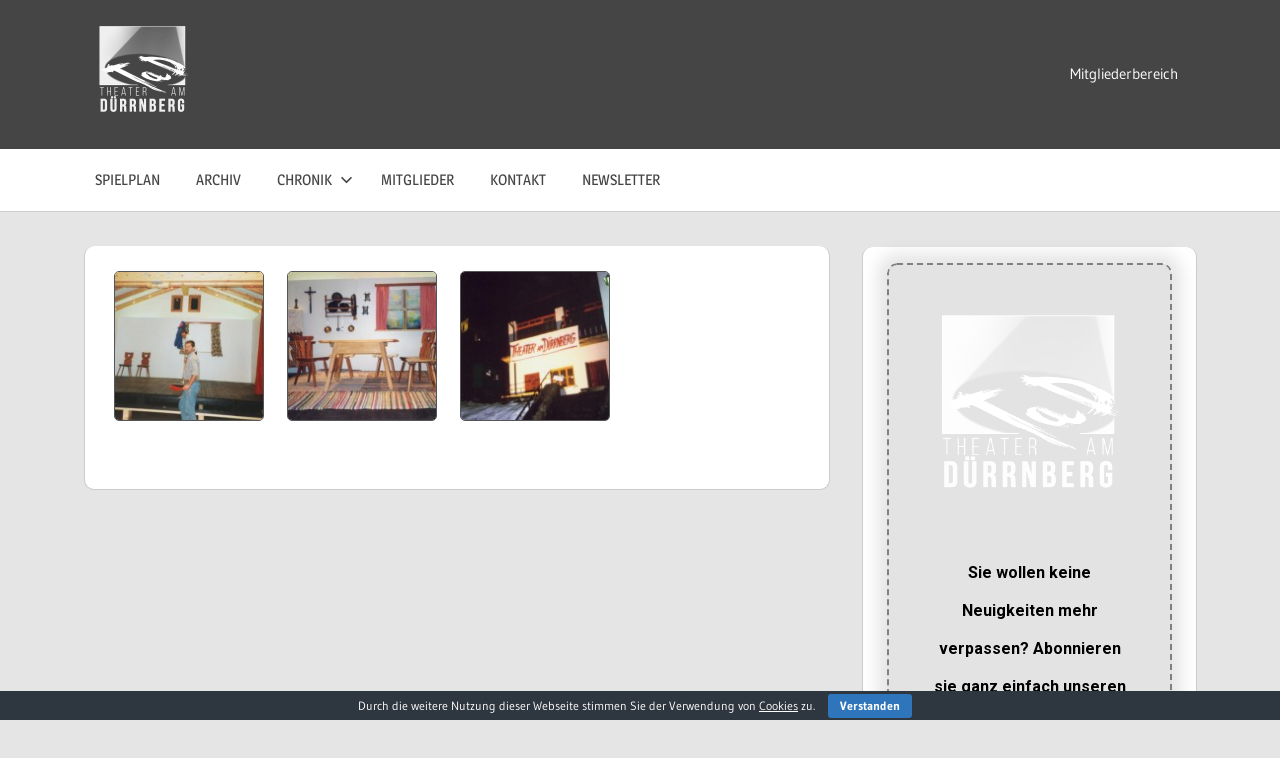

--- FILE ---
content_type: text/html
request_url: https://cdn.sender.net/accounts_resources/forms/237831/68170/536e143b4e4bf736TnsBM.html
body_size: 3010
content:
<div class="sender-subs-embeded-form sender-form-input-dP3MWb sender-subs-embed-form-dP3MWb"><form id="sender-form-content" class="sender-form-box box-bg box-padding sender-form-input-dP3MWb" autocomplete="off"><div><link href="https://fonts.googleapis.com/css2?family=Roboto:ital,wght@0,400;0,700;1,400;1,700&amp;display=swap" rel="stylesheet"><div class="sender-form-flex"><div class="sender-form-els"><div class="form-logo-wrapper"><div class="form-logo-holder"><div class="form-logo-inner"><img class="form-logo" src="https://cdn.sender.net/email_images/237831/images/all/tad_2019_w.png"></div></div></div><div class="sender-form-success" style="display: none;"><div class="sender-form-title sender-form-input-dP3MWb"><p style="text-align: center;">Danke für deine</p><p style="text-align: center;">Anmeldung zum Newsletter!</p></div><div class="sender-form-subtitle sender-form-input-dP3MWb"><p style="text-align: center;"><span style="font-size: 20px;">Wir freuen uns über dein Interesse an unseren Theater-Produktionen.</span><br></p><p style="text-align: center;"><span style="font-size: 20px;"><br></span></p><p style="text-align: center;"><span style="font-size: 20px;">Dein Theater am Dürrnberg<br></span></p></div></div><div class="sender-form"><div class="sender-form-title sender-form-input-dP3MWb"><p style="text-align: center;"><span style="font-size: 16px;"></span></p><p style="text-align: center;"><span style="font-size: 16px;">Sie wollen keine Neuigkeiten mehr verpassen? Abonnieren sie ganz einfach&nbsp;unseren Newsletter</span></p><p><span style="font-size: 16px;"><br></span></p></div><div class="sender-form-inputs"><div class="sender-form-field sender-form-input-dP3MWb"><input class="sender-form-input sender-form-input-dP3MWb" type="email" name="email" required="" placeholder="deine-email@beispiel.at" maxlength="320" dir="auto"></div><div class="sender-form-field sender-form-input-dP3MWb"><input class="sender-form-input sender-form-input-dP3MWb" type="text" name="firstname" required="" placeholder="Vorname" maxlength="255" dir="auto"></div><div class="sender-form-field sender-form-input-dP3MWb"><input class="sender-form-input sender-form-input-dP3MWb" type="text" name="lastname" required="" placeholder="Nachname" maxlength="255" dir="auto"></div></div><div class="sender-form-checkboxes"><div class="sender-form-input-dP3MWb sender-form-field sender-form-checkbox-holder"><label class="sender-form-b-checkbox sender-form-checkbox sender-form-label sender-form-input-dP3MWb"><input type="checkbox" required="" value="false"><span class="sender-form-input-dP3MWb sender-form-check"></span><span class="sender-form-control-label sender-form-input-dP3MWb" style="color: rgb(0, 0, 0);">Ich stimme zu, dass meine personenbezogenen Daten zur Zusendung des Newsletters verarbeitet und gespeichert werden dürfen.</span></label></div></div><div class="recaptcha-preview-wrap"></div><button class="sender-form-button submit-button is-fullwidth" text_during_submit="Wird gesendet...">Abonnieren</button><div class="sender-form-bottom-text sender-form-input-dP3MWb"><p style="text-align: center;">Wir schätzen ihre Privatsphäre und&nbsp;senden Ihnen nur relevante Information zu unseren Theater-Produktionen.</p><p style="text-align: center;"><u><a href="https://www.theater-am-duerrnberg.at/wp/kontakt/impressum/#datenschutz" target="_blank">Datenschutz-Richtlinie</a></u></p><p></p></div></div></div></div><div class="sender-form-stylesheets"><style>.flex-set { display: flex;  } .flex-justify-center { justify-content: center;  } .flex-align-center { align-items: center;  } .flex-place-center { justify-content: center; align-items: center;  } a { text-decoration: unset;  } a, a:active, a:focus, a:hover, a:visited { color: inherit;  } .sender-default-phone-input, .sender-form-input[type='number'] { direction: ltr !important; text-align: right !important;  } .sender-subs-embed-form-dP3MWb .sender-form-box * { box-sizing: border-box;  } .sender-form-els > [class^=sender-form] > :first-child { margin-top: 0 !important;  } .sender-subs-embed-form-dP3MWb .sender-form-inputs { margin-top: 20px;  } .sender-subs-embed-form-dP3MWb .sender-form-checkboxes { margin-top: 20px;  } .sender-subs-embed-form-dP3MWb .recaptcha-preview-wrap { margin-top: 10px;  } .sender-subs-embed-form-dP3MWb .sender-form .sender-form-field { display: block;  } .sender-form-input[readonly] { border-color: unset;  } .sender-subs-embed-form-dP3MWb .sender-form-checkbox-holder { line-height: 0;  } .sender-subs-embed-form-dP3MWb .sender-form-field .sender-form-b-checkbox.sender-form-checkbox input[type=checkbox] + .sender-form-check { width: 20px; height: 20px; transition: none; background-size: 10.5px 12px; border-color: #ffffff; border-radius: 5px; border: 1px solid #ffffff;  } .sender-subs-embed-form-dP3MWb .sender-form-b-checkbox.sender-form-checkbox.sender-form-label { width: 100%; margin: 0;  } .sender-subs-embed-form-dP3MWb .sender-form-b-checkbox.sender-form-checkbox .sender-form-check { margin-inline-end: 10px;  } .sender-subs-embed-form-dP3MWb .sender-form-b-checkbox.sender-form-checkbox .sender-form-control-label { padding-left: 0;  } .sender-subs-embed-form-dP3MWb .sender-form-b-checkbox.sender-form-checkbox input[type=checkbox]:checked + .sender-form-check { background-color: #000000; background-image: url("data:image/svg+xml,%3Csvg xmlns='http://www.w3.org/2000/svg'  viewBox='0 0 11 9' %3E %3Cpath fill='none' fill-rule='evenodd' stroke='%23FFF' stroke-width='2' d='M1 3.756L4.375 7 10 1' %3E%3C/path%3E%3C/svg%3E"); background-repeat: no-repeat; background-position: center center; border-color: #000000;  } .sender-subs-embed-form-dP3MWb .sender-form-b-checkbox.sender-form-checkbox input[type=checkbox].is-indeterminate + .sender-form-check { background: #000000 url("data:image/svg+xml,%3Csvg xmlns='http://www.w3.org/2000/svg' viewBox='0 0 1 1'%3E%3Crect style='fill:%23fff' width='0.7' height='0.2' x='.15' y='.4'%3E%3C/rect%3E%3C/svg%3E") no-repeat center center; border-color: #000000;  } .sender-subs-embed-form-dP3MWb .sender-form-field .sender-form-input:active, .sender-form-field .sender-form-input:focus { border-color: #808080; box-shadow: none;  } .sender-subs-embed-form-dP3MWb .sender-form-field .sender-form-input[type='number'] { -moz-appearance: textfield;  } .sender-subs-embed-form-dP3MWb .sender-form-field input.sender-form-input[type='number'] { padding-right: 28px;  } .sender-subs-embed-form-dP3MWb .sender-form-field .sender-form-input[type='number']::-webkit-outer-spin-button,
        .sender-subs-embed-form-dP3MWb .sender-form-field .sender-form-input[type='number']::-webkit-inner-spin-button { -webkit-appearance: none; margin: 0;  } .sender-subs-embed-form-dP3MWb .form-number-input-icons { z-index: 1; top: 50%; transform: translateY(-50%); right: 10px; display: flex; flex-direction: column; line-height: 0; background-color: #fff; border-radius: 20px;  } .sender-subs-embed-form-dP3MWb .form-number-input-icons a { cursor: pointer; display: block; user-drag: none; user-select: none; -moz-user-select: none; -webkit-user-drag: none; -webkit-user-select: none; -ms-user-select: none;  } .sender-subs-embed-form-dP3MWb .form-number-input-icons a:hover div { background-color: #ccc;  } .sender-subs-embed-form-dP3MWb .form-number-input-icons a:active div { background-color: #ddd;  } .sender-subs-embed-form-dP3MWb .form-number-input-icons a:first-child { padding: 3px 4px 0; margin: -3px -4px -1px;  } .sender-subs-embed-form-dP3MWb .form-number-input-icons a:first-child div { padding: 2px 2px 0; border: 1px solid #ccc; border-bottom: none; border-top-left-radius: 20px; border-top-right-radius: 20px;  } .sender-subs-embed-form-dP3MWb .form-number-input-icons a:last-child { padding: 0 4px 3px; margin: -1px -4px -3px;  } .sender-subs-embed-form-dP3MWb .form-number-input-icons a:last-child div { padding: 0 2px 2px; border: 1px solid #ccc; border-top: none; border-bottom-left-radius: 20px; border-bottom-right-radius: 20px;  } .sender-subs-embed-form-dP3MWb .form-number-input-icons a i { display: flex;  } .sender-subs-embed-form-dP3MWb .form-number-input-icons a:first-child i svg { transform: rotate(180deg); margin-bottom: 1px;  } .sender-subs-embed-form-dP3MWb .form-number-input-icons a:last-child i svg { margin-top: 1px;  } .sender-subs-embed-form-dP3MWb .form-number-input-icons i svg { width: 7px;  } .sender-subs-embed-form-dP3MWb .sender-form-button { height: auto; line-height: 1.3; white-space: normal; word-break: break-word; border: none; box-shadow: none !important; outline: none !important; direction: ltr;  } .sender-subs-embed-form-dP3MWb .sender-form-button:hover, .sender-subs-embed-form-dP3MWb .sender-form-button:focus, .sender-subs-embed-form-dP3MWb .sender-form-button.sending-request { -webkit-filter: brightness(85%); filter: brightness(85%);  } .sender-form-button.sending-request:hover { cursor: progress;  } .sender-subs-embed-form-dP3MWb .iti__selected-flag { padding-right: 6px; padding-left: 10px; margin-right: auto;  } .sender-subs-embed-form-dP3MWb .iti.iti--allow-dropdown { width: 100%;  } .sender-subs-embed-form-dP3MWb .iti.iti--allow-dropdown input { padding-left: 56px;  } .sender-subs-embed-form-dP3MWb .sender-form-box .sender-form .recaptcha-preview { position: relative; margin-bottom: 0;  } .sender-subs-embed-form-dP3MWb .sender-form-box .sender-form .recaptcha-preview > div:first-of-type { width: 0;  } .sender-subs-embed-form-dP3MWb .sender-form-box .sender-form .recaptcha-preview div iframe { max-width: unset; width: 304px; height: 78px;  } .sender-subs-embed-form-dP3MWb .box-padding { padding-left: 40px; padding-right: 40px; padding-top: 40px; padding-bottom: 40px;  } .sender-subs-embed-form-dP3MWb .sender-form-box { box-sizing: border-box; width: 424px; background-color: #e3e3e3; border-style: dashed; border-radius: 10px; border-width: 2px; border-color: #808080; margin: 0px; max-width: 100%; box-shadow:  0px 0px 17px 9px rgba(0,0,0,0.11);  } .sender-subs-embed-form-dP3MWb .sender-form-box .sender-form-flex-wrap { border-radius: calc(10px - 2px);  } .sender-subs-embed-form-dP3MWb .form-logo-wrapper { line-height: 0; margin-bottom: 30px;  } .sender-subs-embed-form-dP3MWb .form-logo-wrapper, .form-logo-holder { display: flex; justify-content: center;  } .sender-subs-embed-form-dP3MWb .form-logo-inner { display: inline-block; width: 100%;  } .sender-subs-embed-form-dP3MWb .form-logo { max-width: 100%;  } .sender-subs-embed-form-dP3MWb .sender-form .sender-form-title { font-family: 'Roboto', sans-serif; font-size: 32px; color: #000000; word-break: break-word; margin-bottom: 0; line-height: 1.2; font-weight: 700;  } .sender-subs-embed-form-dP3MWb .sender-form-success .sender-form-title { font-family: 'Roboto', sans-serif; font-size: 24px; color: #000000; word-break: break-word; margin-bottom: 0; line-height: 1.2; font-weight: 700;  } .sender-subs-embed-form-dP3MWb .sender-form-success .sender-form-subtitle { font-family: 'Roboto', sans-serif; font-size: 16px; color: #2b2b2b; word-break: break-word; line-height: 1.29; margin-top: 20px;  } .sender-subs-embed-form-dP3MWb .sender-form .sender-form-label { font-family: 'Roboto', sans-serif; font-size: 14px; font-weight: 400; color: #000; word-break: break-word; line-height: 1.29; margin-bottom: 5px;  } .sender-subs-embed-form-dP3MWb .sender-form-input::placeholder { font-family: 'Roboto', sans-serif; font-size: 13px; color: #bfbfbf; font-weight: 400;  } .sender-subs-embed-form-dP3MWb .sender-form-input { border-width: 1px; border-style: solid; border-color: #808080; border-radius: 11px; background-color: #ffffff; color: #000000; font-size: 13px; font-family: 'Roboto', sans-serif; box-shadow: none; height: 40px; padding: 7px 12px;  } .sender-subs-embed-form-dP3MWb .sender-form .error-message { font-family: 'Roboto', sans-serif; font-size: 14px; font-weight: 400; word-break: break-word; line-height: 1.29; margin-top: 4px; color: red; text-align: left;  } .sender-subs-embed-form-dP3MWb .sender-form-bottom-text { color: #555; font-size: 12px; font-family: 'Roboto', sans-serif; word-break: break-word; margin-top: 10px; line-height: 1.4;  } .sender-subs-embed-form-dP3MWb button.submit-button { background-color: #000000; border-radius: 5px; color: #ffffff; font-size: 15px; font-family: 'Roboto', sans-serif; margin-top: 10px; min-height: 50px; padding: 12px; font-weight: 700;  } .sender-subs-embed-form-dP3MWb.sender-subs-embeded-form { max-width: 100%;  } .sender-subs-embed-form-dP3MWb .sender-form-flex { width: 100%;  } .sender-subs-embed-form-dP3MWb .sender-form-inputs .sender-form-field:not(:last-child) { margin-bottom: 10px;  } .sender-subs-embed-form-dP3MWb .sender-form-checkboxes .sender-form-field:not(:last-child) { margin-bottom: 10px;  } .sender-subs-embed-form-dP3MWb .sender-form .sender-default-phone-input { padding-right: 12px;  } </style><style id="responsive-media" media="not all">@media screen and (max-width: 525px) { .sender-subs-embed-form-dP3MWb .box-padding { padding-left: 40px; padding-right: 40px; padding-top: 40px; padding-bottom: 40px;  }  } </style></div></div><link rel="stylesheet" href="https://cdn.sender.net/accounts_resources/forms.css"></form></div>

--- FILE ---
content_type: text/html; charset=utf-8
request_url: https://www.google.com/recaptcha/api2/anchor?ar=1&k=6Lf_JEgaAAAAAO_blQh_do9SoSt2syEArU8xG6Ev&co=aHR0cHM6Ly93d3cudGhlYXRlci1hbS1kdWVycm5iZXJnLmF0OjQ0Mw..&hl=en&v=TkacYOdEJbdB_JjX802TMer9&size=invisible&anchor-ms=20000&execute-ms=15000&cb=uxpzk3nzue5s
body_size: 45624
content:
<!DOCTYPE HTML><html dir="ltr" lang="en"><head><meta http-equiv="Content-Type" content="text/html; charset=UTF-8">
<meta http-equiv="X-UA-Compatible" content="IE=edge">
<title>reCAPTCHA</title>
<style type="text/css">
/* cyrillic-ext */
@font-face {
  font-family: 'Roboto';
  font-style: normal;
  font-weight: 400;
  src: url(//fonts.gstatic.com/s/roboto/v18/KFOmCnqEu92Fr1Mu72xKKTU1Kvnz.woff2) format('woff2');
  unicode-range: U+0460-052F, U+1C80-1C8A, U+20B4, U+2DE0-2DFF, U+A640-A69F, U+FE2E-FE2F;
}
/* cyrillic */
@font-face {
  font-family: 'Roboto';
  font-style: normal;
  font-weight: 400;
  src: url(//fonts.gstatic.com/s/roboto/v18/KFOmCnqEu92Fr1Mu5mxKKTU1Kvnz.woff2) format('woff2');
  unicode-range: U+0301, U+0400-045F, U+0490-0491, U+04B0-04B1, U+2116;
}
/* greek-ext */
@font-face {
  font-family: 'Roboto';
  font-style: normal;
  font-weight: 400;
  src: url(//fonts.gstatic.com/s/roboto/v18/KFOmCnqEu92Fr1Mu7mxKKTU1Kvnz.woff2) format('woff2');
  unicode-range: U+1F00-1FFF;
}
/* greek */
@font-face {
  font-family: 'Roboto';
  font-style: normal;
  font-weight: 400;
  src: url(//fonts.gstatic.com/s/roboto/v18/KFOmCnqEu92Fr1Mu4WxKKTU1Kvnz.woff2) format('woff2');
  unicode-range: U+0370-0377, U+037A-037F, U+0384-038A, U+038C, U+038E-03A1, U+03A3-03FF;
}
/* vietnamese */
@font-face {
  font-family: 'Roboto';
  font-style: normal;
  font-weight: 400;
  src: url(//fonts.gstatic.com/s/roboto/v18/KFOmCnqEu92Fr1Mu7WxKKTU1Kvnz.woff2) format('woff2');
  unicode-range: U+0102-0103, U+0110-0111, U+0128-0129, U+0168-0169, U+01A0-01A1, U+01AF-01B0, U+0300-0301, U+0303-0304, U+0308-0309, U+0323, U+0329, U+1EA0-1EF9, U+20AB;
}
/* latin-ext */
@font-face {
  font-family: 'Roboto';
  font-style: normal;
  font-weight: 400;
  src: url(//fonts.gstatic.com/s/roboto/v18/KFOmCnqEu92Fr1Mu7GxKKTU1Kvnz.woff2) format('woff2');
  unicode-range: U+0100-02BA, U+02BD-02C5, U+02C7-02CC, U+02CE-02D7, U+02DD-02FF, U+0304, U+0308, U+0329, U+1D00-1DBF, U+1E00-1E9F, U+1EF2-1EFF, U+2020, U+20A0-20AB, U+20AD-20C0, U+2113, U+2C60-2C7F, U+A720-A7FF;
}
/* latin */
@font-face {
  font-family: 'Roboto';
  font-style: normal;
  font-weight: 400;
  src: url(//fonts.gstatic.com/s/roboto/v18/KFOmCnqEu92Fr1Mu4mxKKTU1Kg.woff2) format('woff2');
  unicode-range: U+0000-00FF, U+0131, U+0152-0153, U+02BB-02BC, U+02C6, U+02DA, U+02DC, U+0304, U+0308, U+0329, U+2000-206F, U+20AC, U+2122, U+2191, U+2193, U+2212, U+2215, U+FEFF, U+FFFD;
}
/* cyrillic-ext */
@font-face {
  font-family: 'Roboto';
  font-style: normal;
  font-weight: 500;
  src: url(//fonts.gstatic.com/s/roboto/v18/KFOlCnqEu92Fr1MmEU9fCRc4AMP6lbBP.woff2) format('woff2');
  unicode-range: U+0460-052F, U+1C80-1C8A, U+20B4, U+2DE0-2DFF, U+A640-A69F, U+FE2E-FE2F;
}
/* cyrillic */
@font-face {
  font-family: 'Roboto';
  font-style: normal;
  font-weight: 500;
  src: url(//fonts.gstatic.com/s/roboto/v18/KFOlCnqEu92Fr1MmEU9fABc4AMP6lbBP.woff2) format('woff2');
  unicode-range: U+0301, U+0400-045F, U+0490-0491, U+04B0-04B1, U+2116;
}
/* greek-ext */
@font-face {
  font-family: 'Roboto';
  font-style: normal;
  font-weight: 500;
  src: url(//fonts.gstatic.com/s/roboto/v18/KFOlCnqEu92Fr1MmEU9fCBc4AMP6lbBP.woff2) format('woff2');
  unicode-range: U+1F00-1FFF;
}
/* greek */
@font-face {
  font-family: 'Roboto';
  font-style: normal;
  font-weight: 500;
  src: url(//fonts.gstatic.com/s/roboto/v18/KFOlCnqEu92Fr1MmEU9fBxc4AMP6lbBP.woff2) format('woff2');
  unicode-range: U+0370-0377, U+037A-037F, U+0384-038A, U+038C, U+038E-03A1, U+03A3-03FF;
}
/* vietnamese */
@font-face {
  font-family: 'Roboto';
  font-style: normal;
  font-weight: 500;
  src: url(//fonts.gstatic.com/s/roboto/v18/KFOlCnqEu92Fr1MmEU9fCxc4AMP6lbBP.woff2) format('woff2');
  unicode-range: U+0102-0103, U+0110-0111, U+0128-0129, U+0168-0169, U+01A0-01A1, U+01AF-01B0, U+0300-0301, U+0303-0304, U+0308-0309, U+0323, U+0329, U+1EA0-1EF9, U+20AB;
}
/* latin-ext */
@font-face {
  font-family: 'Roboto';
  font-style: normal;
  font-weight: 500;
  src: url(//fonts.gstatic.com/s/roboto/v18/KFOlCnqEu92Fr1MmEU9fChc4AMP6lbBP.woff2) format('woff2');
  unicode-range: U+0100-02BA, U+02BD-02C5, U+02C7-02CC, U+02CE-02D7, U+02DD-02FF, U+0304, U+0308, U+0329, U+1D00-1DBF, U+1E00-1E9F, U+1EF2-1EFF, U+2020, U+20A0-20AB, U+20AD-20C0, U+2113, U+2C60-2C7F, U+A720-A7FF;
}
/* latin */
@font-face {
  font-family: 'Roboto';
  font-style: normal;
  font-weight: 500;
  src: url(//fonts.gstatic.com/s/roboto/v18/KFOlCnqEu92Fr1MmEU9fBBc4AMP6lQ.woff2) format('woff2');
  unicode-range: U+0000-00FF, U+0131, U+0152-0153, U+02BB-02BC, U+02C6, U+02DA, U+02DC, U+0304, U+0308, U+0329, U+2000-206F, U+20AC, U+2122, U+2191, U+2193, U+2212, U+2215, U+FEFF, U+FFFD;
}
/* cyrillic-ext */
@font-face {
  font-family: 'Roboto';
  font-style: normal;
  font-weight: 900;
  src: url(//fonts.gstatic.com/s/roboto/v18/KFOlCnqEu92Fr1MmYUtfCRc4AMP6lbBP.woff2) format('woff2');
  unicode-range: U+0460-052F, U+1C80-1C8A, U+20B4, U+2DE0-2DFF, U+A640-A69F, U+FE2E-FE2F;
}
/* cyrillic */
@font-face {
  font-family: 'Roboto';
  font-style: normal;
  font-weight: 900;
  src: url(//fonts.gstatic.com/s/roboto/v18/KFOlCnqEu92Fr1MmYUtfABc4AMP6lbBP.woff2) format('woff2');
  unicode-range: U+0301, U+0400-045F, U+0490-0491, U+04B0-04B1, U+2116;
}
/* greek-ext */
@font-face {
  font-family: 'Roboto';
  font-style: normal;
  font-weight: 900;
  src: url(//fonts.gstatic.com/s/roboto/v18/KFOlCnqEu92Fr1MmYUtfCBc4AMP6lbBP.woff2) format('woff2');
  unicode-range: U+1F00-1FFF;
}
/* greek */
@font-face {
  font-family: 'Roboto';
  font-style: normal;
  font-weight: 900;
  src: url(//fonts.gstatic.com/s/roboto/v18/KFOlCnqEu92Fr1MmYUtfBxc4AMP6lbBP.woff2) format('woff2');
  unicode-range: U+0370-0377, U+037A-037F, U+0384-038A, U+038C, U+038E-03A1, U+03A3-03FF;
}
/* vietnamese */
@font-face {
  font-family: 'Roboto';
  font-style: normal;
  font-weight: 900;
  src: url(//fonts.gstatic.com/s/roboto/v18/KFOlCnqEu92Fr1MmYUtfCxc4AMP6lbBP.woff2) format('woff2');
  unicode-range: U+0102-0103, U+0110-0111, U+0128-0129, U+0168-0169, U+01A0-01A1, U+01AF-01B0, U+0300-0301, U+0303-0304, U+0308-0309, U+0323, U+0329, U+1EA0-1EF9, U+20AB;
}
/* latin-ext */
@font-face {
  font-family: 'Roboto';
  font-style: normal;
  font-weight: 900;
  src: url(//fonts.gstatic.com/s/roboto/v18/KFOlCnqEu92Fr1MmYUtfChc4AMP6lbBP.woff2) format('woff2');
  unicode-range: U+0100-02BA, U+02BD-02C5, U+02C7-02CC, U+02CE-02D7, U+02DD-02FF, U+0304, U+0308, U+0329, U+1D00-1DBF, U+1E00-1E9F, U+1EF2-1EFF, U+2020, U+20A0-20AB, U+20AD-20C0, U+2113, U+2C60-2C7F, U+A720-A7FF;
}
/* latin */
@font-face {
  font-family: 'Roboto';
  font-style: normal;
  font-weight: 900;
  src: url(//fonts.gstatic.com/s/roboto/v18/KFOlCnqEu92Fr1MmYUtfBBc4AMP6lQ.woff2) format('woff2');
  unicode-range: U+0000-00FF, U+0131, U+0152-0153, U+02BB-02BC, U+02C6, U+02DA, U+02DC, U+0304, U+0308, U+0329, U+2000-206F, U+20AC, U+2122, U+2191, U+2193, U+2212, U+2215, U+FEFF, U+FFFD;
}

</style>
<link rel="stylesheet" type="text/css" href="https://www.gstatic.com/recaptcha/releases/TkacYOdEJbdB_JjX802TMer9/styles__ltr.css">
<script nonce="QvZ5Elf0ylE9vG01KUT__w" type="text/javascript">window['__recaptcha_api'] = 'https://www.google.com/recaptcha/api2/';</script>
<script type="text/javascript" src="https://www.gstatic.com/recaptcha/releases/TkacYOdEJbdB_JjX802TMer9/recaptcha__en.js" nonce="QvZ5Elf0ylE9vG01KUT__w">
      
    </script></head>
<body><div id="rc-anchor-alert" class="rc-anchor-alert"></div>
<input type="hidden" id="recaptcha-token" value="[base64]">
<script type="text/javascript" nonce="QvZ5Elf0ylE9vG01KUT__w">
      recaptcha.anchor.Main.init("[\x22ainput\x22,[\x22bgdata\x22,\x22\x22,\[base64]/MjU1OmY/[base64]/[base64]/[base64]/[base64]/bmV3IGdbUF0oelswXSk6ST09Mj9uZXcgZ1tQXSh6WzBdLHpbMV0pOkk9PTM/bmV3IGdbUF0oelswXSx6WzFdLHpbMl0pOkk9PTQ/[base64]/[base64]/[base64]/[base64]/[base64]/[base64]/[base64]\\u003d\x22,\[base64]\\u003d\x22,\x22K8ONZiwwWwXDk8KWwqXCgn/CqcO9w4ZRP8KqPMKswqg9w63DisKmVsKXw6sdw6cGw5hPcmTDrit+wo4Aw6whwq/[base64]/ChMKFCFUKYBUNIH/CpMOYRSbDlQ7CrVsyfsOgw4vCi8KMBgRqwrg7wr/CpRMVYU7CgAcFwo9Kwpl5eEQvKcO+wpLCp8KJwpNaw7rDtcKCFRnCocOtwqt8woTCn1fCh8OfFj/Ct8Kvw7Nyw6gCwprCucKgwp8Vw4/Cml3DqMONwrNxODzCnsKFb07DgkA/SEPCqMO6CMKsWsOtw7BBGsKWw69cW2d0DzLCoSYoABh8w71CXFsRTDQXOno1w6EIw68BwrEgwqrCsBIyw5Ytw5ZjX8OBw5MHEsKXE8OSw455w6Jre1p0wrZwAMK3w4R6w7XDvGV+w61JRsKocj99woDCvsOWU8OFwqwqLhoLJsKtLV/DqB9jwrrDoMOWKXjCpArCp8ObM8KOSMKpZcOowpjCjW0pwrsQwprDmm7CksObAcO2wpzDqMOPw4IGwpZ2w5ozOx3CosK6AsK6D8ODeUTDnVfDrsKRw5HDv3gBwolRw5/Dt8O+wqZYwpXCpMKMZMKBQcKvNMK/UH3DundnwobDjXVRWRLCq8O2VltdIMOPJMKWw7FhZ1/DjcKiAsOjbDnDt3HCl8Kdw7/CqnhxwooIwoFQw7nDjDPCpMKTNw4qwpIgwrzDm8KSwpLCkcOowpNKwrDDgsK/w6fDk8KmwovDpgHCh09eOzgMwrvDg8OLw7w2UFQ0TAbDjBkwJcK/[base64]/[base64]/[base64]/CkHjCokvDjcOEw5rDq8OMwrTCpz/DsUvDpsOlwpF2BMKuw5Mbw6HCn1xLwp1PDy3Dgx7DicK/wpEdOjfChQPDo8K2dxHDhlgWB0whw5YEMMK1wrnClsO1VMKyKQwLSi4HwrR2wqnCk8OVLkR0ccK2w7k7w45fREgQBXPCr8K2SgwzTQbDjsOvw5HDuVXCusORWhpjKRTDssO3CS7CpcKnw7TDvlvDqXU/I8KNw6J4wpXDvTIow7HDt0picsOiw596wrhlw5R8CMK9M8KOAsOMasK6wqUkwqMsw4tTYsO6MMOVN8Ovw4DCicKAwrnDvDh1wrnDs2EUWsO0W8K2ZsKXWsONKi5/ecOow4nDk8OFwrjCnMOdTWpNfsKgR3h3wpDDjsK0w6nCqMOyBsOdMAlSRiYKcnl2S8ObQsKxwqzCn8OMwoQTw5PCusONw7dicMOmbMOKdsOcw5Ugw6PCt8OnwrjDqMOfwr4AM3DCpEvCq8OYVmPCmsKKw7bDiDTDjxbCgsKowq0oP8OtfMOYw4XCjAbDhEthwr/DtMOMVMO3woLCo8OUw5wiR8KuwpDDo8KRIcOsw4ANbMKsW1zDvsKCwp3DhmU6w4PCs8K9RH/CrCfDtcKbwphyw5wBbcOTw5xbJ8OrXybDm8KEPBbCmFDDqTsURsOkYGHDnXLCghHCs1HCslTCr0ggY8KDaMKawqvDu8KHwqjDqj7Drk7CiWXCnsKWw6cNHgLDgwTCri3CucKkFsO+w4NpwqUGeMKlXkRdw6FkfHRawonChMOSOsKgISTDnkPCsMOjwqDCtyhowqTDn1/DmWUDPyHDiG8PXBfDmsO5J8Ojw6gsw7sMw7ksTT1zH0PCt8K8w5XCuHxhw7LChC/DuTzDm8Kaw7U9BUgkccK/w4vDu8KPasOXw7xlwpszw6kBN8K/wrNMw7kUwqlWLMOzOB1oQMKkw4wdwrPDjcO3wpwWw6TDoSLDlU3ClMOjDFthKcOaQ8KfFHA4w5FcwqZXw5sRwrEpwqPCsQjCmMOVKcOMwo5xw4/DuMKdQMKOwqTDvBdlRCDDvSjCpMKVUsOzGcOiNmoXw7M/w77DtHI6wqDDhltDa8OBTWvDqsO1OcOXOGJSMcKbw5E6w6Jgw5/[base64]/YjoFWMOUwqTDmykpHMKkw4LDsMOEwqnDmHwQwp/[base64]/[base64]/[base64]/d8OJCgYAw6fCvcOnax7Dp8OWS2nCik0nwrIWwrxLwqlZw512wpp8RUvDs2jDrcOSBCQ0YB3Cu8OqwoE3N3jCisOla1/DqhzDs8KrBcK4DcKqV8OHw4xGwovCrWjCkDDDkwRwwqvCrsOnYxJowoB2O8OTF8OUw7goRMOOZ0JPWUBDwpAeTwbCiQnCg8OrdRPDtsORwpvCgsKmFSIuwojCrMOIwpfCmXjCuQksPilVDMKBK8ObKcOBUsKzwrYfwo/[base64]/CvsO6HsOdEz7CkTlkwqrDnwHDrsKSw5kuH8KDw6vCgA4wQmfDrjxESU7DnjhOw5jCl8KFw71lVxYHA8OGwrDDpsOLccK4wpF/[base64]/Ch8OEJ8O4wq/Dr0PCpsODw5zCtMKeOzsJw6PChMKuwpQ8wqduX8OQHcOXU8Knw75swofCuBbCpcOiRSfCtGrCvsKhXjDDtMOWbcOGw7zCp8OKwrEOwq14eHPDs8OtI34jw4nDiVfCuBrDv3MtPSJRwpPDmkQyC0DDvkrCisOqVStaw4JqDiwUa8KGUcOAeV/Cp1PDo8Oaw4gBwqp0eQN0w4saw4zCkAbCv08/[base64]/JMO3MMK0wpdNwpxUd3bChMOhM8KvJA9ww5bDi3xgwqNefGjCmRJUw6hewoR6w78taTzCjg7Ck8Ozw5DClsOow4zCghvCjcODwqhjw6g6w5B0Q8OhO8OwTsOJfi/[base64]/[base64]/Dr8O3w5LDrXFIN1bDribDhcOZI8KeEWRjw7fCsMKjU8Ktw4g7w5Zcwq7CiRfCiDwbYD3Cg8KZIMKRwoMrw7PDqyPDv1EZw6TCmlLCgsKMKFI4MhxkSxvCkH9fw63ClDDCrsK9wqjDgC/DssOASMKww5jCmcOFMsO5Ox3Dindxa8OZH2DCssOtEMKyCcKbwpzCmsKxwp1Tw4fCnBTDhSlNeChgUUbDp3/[base64]/DrMOLI1wPw5czwp53X8KfPEPCiUbDh8KOZVJHLkLDk8KaIA3CrHk/[base64]/[base64]/Ds1PDh0EbwqnDsnTDknAKGMOqLsKvwrPDmS3DmADDr8Kqwo0Dwr1xKsO5wo0Yw5QvTsKMwqQCLMO/UBpBPMO/HcOHTQJlw5cIw6XCgcOCwpw4wpbChgPCtiJEYE/CuC/DlMOlw5hWwqrDugDChAtgwrXCpcKLw4DCpywgw5HDhnzCn8OgZ8Kgw5XCm8OHwr7Dhkhrwp1Zwo/CrsO1JsKfwrzCjWMuTyx5U8K7wo1VRgECwq13T8Kpw4PCkMO0MQvDvsOdcsKLXMKGO0gpw5/CucKAKXHCh8KpcR7CgMKMScKswqYaVSrCgsKIwqjDncOnWMKpw5I0w7tROyQXFHVNw5/[base64]/CiUw4aMOsEAsFw6xxwpTCl1vCtUTDpF3ChcO2w5Esw49XwpnCoMO2WMOwWB3CvsKqwoY6w5pUw5t2w70Lw6QqwoRYw7wCLEBzw70lQUktWz/Cg08Zw7rDkcKxw4zCjMK+ecKHEMOaw4USwqRNcDfCkR4Fa20OwonDvRIGw6zDiMOuw7ExRCdIwqjCsMO5blDCgsKQK8KSAB3CvUU4IG3Dg8OETW9uYcO3HELDtcKnBMK1YCvDnGoSw7HDpcOWBsOBwr7DgRTDtsKAEk/CqG9lw7tiwqtGwot+UcOiGnonVDoTw74kNHDDk8KmQ8O8wpnDksKtwpV0PSPDiWjDm1k8XiDDscKEFMK/wrN2esK0MMKRb8OCwoUReQwOejfCu8KRw7kawqLCncK2wqg0wrJxw6ZABsK9w686R8Kxw6gRB0nDlTFKCBjCu13DnwAdwqzCj0/CjMK8w6zCsAMedcKGXkAXUMOcBsOiwqvCk8KAw5UMw7/DqcOjaHDCgWhjwqPDoUhVR8K2wpN0wqzClDHCo18GejUHwqXDt8OEw5N7woo7w5bDgcOqHSbDt8KMwoM7wpQvFcOcYzzCrcOzwrjCjMOzwpjDu34uw6rDmgcQwoYNGj7CssOhDQxbRQgUEMOqasOMNUR/aMKww5vDtUZ0wrZiPHDDiWZ+w6bCqHTDucK6Mj5Zw5HChj1ww6DCvB8BXiTDngzCr0fCr8KRwpbCksOwaSLDojnDpsO+AA1hw53CoFt8wrFhFMKaYMKzdyx8w5xzRsKbUWIVwqx5w5/DqcKTQMOVJwfCvFbCslHDqWLDlMOMw7PDgcOEwr5/PMKHLjICX1AILyrCkU/[base64]/[base64]/DncKsw77DpMKDwqbCvhPDrsKUwpkGwobCosKVMlTCpQ1ocsKDwrTDvcOkwoQbw7NkcsO5w6R9MMOUZsOYwrrDjjQzwp7DqcKYdsKxwoJNKVMPwq5Uw7nCq8O+woTCtRDCv8ObbgbDmcORwo/DrRobw6N7wohGUsK4w6YXwrTCiQQSTA9dwqHDm1nDuF4jwp8kwpzDkMOALsKhwqlQw6FKYsKyw7hjwq5rw4bDr3vDjMKsw5BzSy1Rw7s0GTnDjz3Dr28DdSEjwqUQBkR1w5A/[base64]/DtX7DsgpDIMOjw4HCisOCOUnDscK/QCvDhcOWTyrChMKDQHHCuU40LsKRHMOfw5vCpsKYwoLDsHnDvcKJw4d/[base64]/DrsKuC2jCtMOUMXUpS3JnwqXDmiISwpY8w7Jpw5Ygw4hEdzHCgE8iKMOpwrrChcO0ZsK1chDDmVwywqYnwpTCpMO9cmRCw7TDqsKjJj3DucKjwrXCmmLDu8OWwoYuB8OJw64cXn/Dr8KLwpzCiSTClQHCjsORREvDnsKDUUDDisKFw6cDwoPCuBdQwpHCnX7DhGzDu8O2w4XClHQiw6nCuMK7wpPDpC/Ct8O0wrPCn8OcScKqYBQ7K8OtfmRjL2R4w4hew7jDlhbDgHTDusKESCHDpw/DjcOdMsKFw4vCocO4w6MNw7TDvkfDt1EfGToEw5nDs0PDk8O/w4zDrcKtfsKtw5EoFj5TwoUEFG9KLhsKGcOOG07Do8KHZiwmwpJDw73Du8K/a8KiRDrCgRtPw405cXbCnmdAaMOMwoTCk3LCmH0mQcOpXlVTwrPDsD8aw4UeEcK6woTCp8K3LMO7w5/[base64]/ClcO+w7M2L0ZPP8OqWsKUw7jDssKPBzzDhsKXw4wvUcKFwolxw7Ijw4/[base64]/G8OUw4oyOEEiR8OHwrZZCTLCqsO7EMKUwpjDjWQYdBvCgzYDwplCw4nDjQbCsToaw7rDmsK+w41FwoHCsXISfsO2d1sWwpVlPMKiVQ3CpcKlYiLDgFsOwrdld8KnPMK0w7Nsa8KGSyfDhnZywrsIw61/VDpKVcK4acKFwphPY8KfQcOOTmAGwrXDuifDi8KowrBAdmUcdAoYw7zDm8O4w4/Dh8OhC0HCol9rUMK8w7QjRsKWw4fCiR8Aw4DClMK9Q31Nw7BFXcOqAMOGwqsQExHDlWhTMsOsIwvCmcKfK8KDQnjDp3HDr8OoYyYhw59ww6zCoxLCgA/CrTLClMOUwpTCoMKjP8Oew7hxCMOqw5dLwrl3EcK1EC3CjjEgwp3Dk8Kvw63DrDvCtVfCjxx1MMOzVsK3BxbCkcO+w49wwr8bVy3DjyfCvMK1wpXCjsKvwo7DmcKww6rCqU/[base64]/DjHvCu1AmwqTDvjvCokHCjsKAZ8KIwr9GwqrCnlfCvT7DiMKiJHPCvMOvU8KBw57DhX1eHlrCiMOsThrCjk1kw5vDncK3dmDDncOBwr8ewrVYP8K6K8O0T3TCiC/CtzoWw6hzbGzDv8Knw7rCt8OWw5PCssOxw7otwqxGwoDClcK1wprDnMOMwpwowobCnBvCnUh9w5nDrcKNw6HDhsOwwrLDtcK9Ek/[base64]/Cj8Onw4orw6k5w60xfsKcw6YSLUPDlSUAw5I0w6vCiMO6BxA5cMOMETjDrS/DjiJKJGgqw4Unw5nCj1nDgXPDjkJOwqHCjk/DpWx4wrUDwrPClAnDosOnwrM1BBUoIcKGwozCvcO2w6rClcO6wpfCqTw+XsK5wrl1w6PDksOpJ2F/w77ClWQbTcKOw5DCgcOGHMOPwqYTK8OzAsO0bFNewpc1KMOawofDgRXDu8KTWwQONGFBw7HCnU5Iwq3DqkEIXMKlwohxSMOFwpvDq27CjMOUwrDDtEl8DAPDgcKHH3vDo2lfKBnDg8KiwozDgMOJwrLCnzDCusK8CATCmsK/wqwVw6fDmnt0w4kmNcKjWMKfwqvDo8OmXmhlw6nDvzMPfBZkesKCw6hmQcO7w7zCrXrDgCVyWMOoMgXCvsKzwrrDrMKpw6PDiRteXSQoQ2FXBcKjw5JdfSPDicKSKMKvWRbCtRXCoWfCgcO4w67CgCnDs8KxwoTCrsO6NcKTM8O2FFDCp38OSMK2w5PDq8KBwp/DgMOZw4lzwr56w6PDpsKgAsK2wqnCnwrCisKtYk/Ds8OqwqFNNC/Dv8K9MMObXMKRw7nCpMO8aErCrg3CncKvwod4wpx5w78nTW8/[base64]/[base64]/[base64]/Dr8OIwrsuwphFw5/CtMOgM0/CjcKFNMOIw43DnsK9wpISwqAeJi3CmsK4ZFjDgjnCoEg5TkxuYcOkw6vCsGlrbErCpcKAK8OWesOtBSE+Z28fLQ3CoETDiMKMw5LCr8KNwp9mw6TDhTXCnw/CmTnCgcOLwoPCsMOiwqZpwqEFJSd/bkt5w7bDrG3DnjLCrwrCsMKXPApucnxrwq84wqVJcMK0w6hiWFbCpMKTw6rCssK2QcOaUcKEw4PCj8KYwpPClm7CkMORw5LDksKJC24WwqbCqMOuwpHDmyp5w5TDksKTw53Ctg8lw48/e8KDfz7CoMK5w6Rmb8K9IhzDgHx6OGxNYsKsw7QSKSvDr0DCmQBAJE5oZW/DhsKqwqjCvXLCrgk/cw1dwowhClA7wrbCgMK1w7cbw61Zw47CicKYwoU3wpgXwqDDvQXClyHCgMKaw7bDlT/[base64]/Du8K1wofCoCPDjzrDqcKgwr3ClMOYdcO4wq/CrcO/cmXCtkXDowHCmMO0w4VmwqPDknocw4pCwqx/[base64]/Cj8OhwpEpcMO8fFMgJT9Bw6bDkF/[base64]/[base64]/CtcKaLBQsP3XCqsKTw6rCggDDpT7Ct8KCHGzDn8OBw5zCrg8iW8OjwoIGT109f8OJwp/DplbDj08ZwoZ3RsKHQBZQwr/CuMO7EHkYYU7DrsKKP1PCpwnDn8K1RsOZc2Ucwpx2R8Kfw6/CmS9kPcOWGsKsdGjCgMOgwohVw6PDnz3DhsKIwqZdWnYbw6vDhsKMwqZ1w69WZcOkT2cywojDq8KsYVnDkivDpDNZE8KQw70eL8OxfnN3w53DiRpDYsKOesOuwpLDmMOOKcKQwq3DqUjCuMONKUoZfjkZWj/DnSbCtMKfQcKZWcOECmHDmVoEVBQ1OMOTw54Mw5LDgVUECnpYUcO/wpZDT0trYwhaw7l4wokzLFRFJsKtw5l1wo0yXT9MKkpCCjDCq8OZF08Sw7XCgMKrNsKKMnbCnCLCtT5BUVnDu8KqZMK/[base64]/[base64]/[base64]/w60KRiDCpjcvb8K/[base64]/wr/CpcKcUcKhw71xXVgUw6XDu8OqdE/DhsKtw45Pw7jDnFszwp5Ka8KTwqPCu8KkBcKlGyrCmQhvSlvCk8KlDH/[base64]/DgcOEasKFFMKNecOCGw7CsiDDtjRJw7/CkhV2DGXCr8OmC8Oxw4Fbwps2TsONwpnCrcKQYQvCiilbw5fCrizDskpzwrMFw5/DiAw8Zlkzw4/DkW13wrDDosO+w5IswrU0w7TCvcKLMwg3VlPCm3ZTWMOqB8O9cF/CgcO8QQhBw67DmcO3w5XCg2LDhcKrZHI1w55/wrPCo1TDssOSw4HCisKuwr/DvMKTwoFwZsKECiVDwpEVDXxFwoBnwrbDucOawrB1VsKHLcObOMKaTk/CoWbDuSUPw7DDrMOzQAEeTETDgnE4AEHClcOYUmnDviHDhHbCtnw+w4F8airClsOsGcK6w5XCtMKww77Cg1MqJcKXRhnDgcOgw6jCizfCoV3CqsOWYcOvc8Kvw4IBwr/DqxtNGFZdwrptwpZ+fXJ+UAVcw5RLwrwOw6nDkXAwKUjDm8KBw4VZw7klw4LCrcOtwo3DmMK5FMKNSCEuw7xowqA8w58Dw5oEwrbDkAbCuXHCt8O/w6x5GmdSwoHDnsKQXsOkZ38Vw7UyFwRMZ8OefD8zZcOQB8Ouw4XCisKQQHHCm8K9eg5Dc1B/w5rCuRvDiXHDolobScKvZSnCiR1WQ8KjSsO5H8Oqw6rDq8K3KHIjw5vCiMKOw7kARR1xY3PCsxBMw5LCpMKDc1LCj2FBGxjDmUvDgcKfHVh9c3jDtUJ/w7ZAw5vCtMODwpvCpFjDu8KjU8OJwqHDjUcDwo/CuynDl2A3D2fDhVgywrUYLsKqw4Fqwo0hw6szw4dlw7hUP8O+w6kqw6rCpDAbFHXCsMKAR8KlO8OFw51EPcKqVz7Cglw4wq/CmxjDskdQwoQxw6MpBSA1SSzDoy3CgMO0B8ODGTvDtsKbwo9HBCRww5/CisKLHwjDnx5zw7jDkMOFwozCjMKfGsKFW1hnGSVYwpNewplhw4pSwpfCr2TDpVjDuRdrw6TDjVI9w7J4dFpSw77ClhXDj8KVEDZVCmDDtEDCr8KCNVLCp8Ofw5QWLR0YwrkRTcKKFcKAwo8Sw4oGVcOMQcKjwopmwp/CimXCosKmwqYETsKBw7BzRknCiHJcFsKvVsOWKsOcXsK9QzPDtDrDv1DDlEXDghvDgcKvw5R7wqVwwqrCqcKGw4HCpHdhwo4yUsKSwp7DtsOzwpPCozwUasKodMKfw40SOS/Dr8OFwqwRMcKefMOaKEfDrMKBw7d6NGFRBR3CoD7DgMKICAfDnHonw5bCmgHDkA7DkMK4LU/DqkbClsOKRA87w74Fw6FAO8O4YmoJw7jCqXXCj8OYLFLCnAjCiTdFwofDtkvCkMKiw5TCiBB6Z8Khf8Kow7dOasK8w6I9XcOVwqvCpRxzQCg5GmHDhRRNwqY1S3oOWjc6w7MrwpXDjRtqNsOYeRjDlTjClW/DrsKAQcKJw75TeT8YwqY7RU9/asODVSkJwrPDqWpJw6J3DcKjLSt+D8OLw5PDtMOswqrCkcOdNcOewrUWY8KGwozDvsK2w4rCgncPBUfCsxg5w4LDj2vDt20iw4dzbcOEwr/Di8Kdw5HDlMO9ViDDuhtiwrnDo8O9dsOOwqg1wqnDh1/DpXzDm03CnUxDDsORTSXDsR5ow7PCm3MUwohOw71gGWXDlsO8NsK+TMOcC8OLQcOUXMOAf3N3AMKhCMOdYRQWw5XCmw3CkXHCmT/CjG3DnGN5w5gbPcOKbXAKwp/[base64]/LFPDrmPDl8KRwr0/W2UkbcOpcMKWwo3DvMOvFBTCgDTDicOtOsOgwonDusKhUlLCk0bDsQlTwojCi8O6R8ODJgc7ZWTCpMO9IcOMcsKHU1rCrMKUCsOpRjDDvxzDp8O+FcOgwqZzwpbCuMOTw6rDn0s/F0zDnjccwrLCssKcT8K4wq/DrAvCi8OawrXDlMK8JETCj8O4MUc9w6c4B37CmMKTw6PDs8OeD3ZXw5kPw7/DqE5Ww7sQehrCiyRFw5rDm03DrBjDtcKwWDTDlcOZwoDDtsK7w7cmbQUlw48pMsOebMOiB2zCpsKfw63CtMOoEMOHwqErKcOGwoTCqcKew7J3B8KoY8KcXzXCh8OJwpcMwqJxwqXDrWbCusODw5XCoSTDo8KHw5DDvcKTFsO5TFhuwrXChUsHccKAwrHCl8KEw6/Cj8KUd8Krw4HDtMKXJcOFwpLDgsKXwrPCtHA9VQ0MwpjDoRHDiCdyw6wEaD5nwpQtUMOxwoouwpHDrMKUCsKmO0QbOEPDucKNJyt+R8O2wqUxJsKMw67DmWgzeMKlO8Ozw5XDlR3DqcOhw79JPMOvw7jDkR11wrfClsOmwo81A3p3dMOdUzjCk00CwpUmw67DvBjChB/[base64]/Du3rDkMO2IAXDvHpvwp/Cn8Ocw4w0wqvCt8OrwoPDnhTDilp+V3vCgwR+LcONC8KAwqBJf8OTFMOHE2gdw5/ClsO7SBvCh8K4wq4BcizDm8OUw6skwqkldcKIG8OJDSTCsX9aN8Kpw4/DgjxWcMORQcOcw4g/GcOewq0mBFRQwrttLWrCncKHw4FnR1XDqDViDCzDiwgDJMO4woXCkyYbw6PChcK8w7A/VcKXw4jDhsKxScOIw4PCgDDDtx55a8Kqwp4Jw713NMKCwoAXYcK0w73Cu3dUKCvDrXsdaykrw4HDumXDnsKow73DunMMMsKCYBnCuFbDiFTDhAnDuQ/DksKsw6/Dvh96wo42DcOMwq7Cq2DCrMOoScOow6HDkjU7R2zDg8OiwrbDmVAAG3jDjMKlfMKVw6JywoTDhMKtcFTCkELDjxzCvcKRwrPDtUNiDsOJMcONPMKYwot3wo/ChRHDhsOTw6onCcKFfsKfKcK1ecK4wqByw6dxw7tXW8O+wq3Dp8Ksw7tywprDlsOVw7xLwrg8wqYpw6fDlEYSw4AHw4HDi8KSwp7Cim7Cq0PCgj/DkwLDusKQwobDlMKAwrFAOHI9AE11cXTCmlnDhsO0w67DkMK9QcKuwqxzGyHCnGkOSzjCnmYVeMOgPcOyESLCgifDrCzCpCnDoD/CgcKMLEJcwq7CssObBzzCrcOJa8KOwphRwp3CiMKRwp/Cs8KNw43Cq8OZS8KMeF7CrcKpSV4Dw4TDrCfCjMO8VsK5wrVCwqvCqsOQw5sHwq/Cj2UUHMOJw7sBPgImS3tMFysRB8OZw41qKB7CvGzDrlY+QDjCv8Knw40UeXIzw5A0fhtrcy58w6VhwogJwpMmw6HCth3DrGHClxDCuR/[base64]/DmcOpw6DClMKXLkbCt8Kswq4Gw7LCrsOXw73CqRjDuMKhwp7DngTCg8KRw7HDnljDpMK3MTbCtsKUw5LDoUXDsVbDkCB1wrRZEMOuLcOrwrHCpETCr8OTw5wLW8KUwp3DqsKUEnhuwozDh1HCsMOswoBOwrNdHcKZK8KKLMO6TQcZwq9VCsKSwq/CrGLCsiJzwpHCgMO+NsK2w4twXcK9XhkQw6hzwpRlP8KjBsOvdsOgVTNPwofCpcO8H38SZ2N1HmUAWmnDll4BDcOGDsO7wozDm8KhSAVGTcO6AQIkdsKdw7rDjgVVwo5xVBjCpm9eVHHCgcO2w4/Dp8KDKRfChTB+bQLCiFrDnsKfIHrChFA3wo3Cs8K8w6rDjhzDuUUMw6HCsMK9woNnw6bCpsOTYsOeXsKnw6PCgsOBSTEzPmPCgcOVPMOKwosLOcKYJk3DvsO4B8K5Hw3Di03ChcOhw7PCn2LCqsKXCMOww5HCojgbLznCrjIKwq/Dr8KhT8OBTcKzEsK4wr3DskXCscKDwr/DrsKvZGZZw77CnsOqwo3CogYiaMOew7TDuzkGwqXDgcKow6TDvMOzwoTDm8OvMMObwqbComnDsGHDthYrw7ZLwoTCi30vwoXDpsOdw7fDgTlmMRdkJcObSsK4S8OjDcK+bxdBwqRSw54xwrxLK1nDuww/IcKldcKbw48Yw7fDuMKIQGzComtmw4ExwqDCtG1Jwrswwr04GGfDkgVkHEUPw53ChMO4ScKmEw7CqcOuw4d5wp/DkcKYIcK4wpdzw5kIG0I9wop3OnDCoxPClgHDkW7DhBTDn2xCw5bCoBfDmsO0w77CnnvCjMOXdxxYwp1qw4ENw4/Dj8O5eT1Ewps3wpleQcKSQ8KrA8OnWTBSXsKsEDrDlMOQVsKLfANvw4/DjMOsw6fDpsKeHmksw74UOjnCt0LCs8O7FsK1wqPDsQbCgsOQw4lnwqIPwoxtw6dqw7bCr1dJwocQNBxqwqnCtMK7w63Dq8O8wpXDu8KVwoMBT0J/R8Kpw5dNMxN1G2V6NkDDncO2woUCV8K2w4ExcsKJWUzDjwXDtsKpw6fDiFkfw5LCkA9eRsKuw5fDjgB5FcOcWHTDtcKXw7jDn8K5LMO0aMOAwp7CnAnDqSRkNT3DtsOhFsKgwq/DuVfDiMKgwqpww6vCtRPCg07CpsORbsObw44VccOPw5DCk8O2w4xEwovDimnCtSBkSzg1T3gfPMOqeGXCiw3DqMOMwr3DoMOuw6Ryw7XCsww1woF+wr3DpMK8aRElNMKLf8OSbMOMwqDCk8Ouw4nCkWHDohdjXsOcDcKjWcKwQ8OxwoXDuUUXw7LCo3N/wrcaw4Yow7rDu8KdwpDDgAzCrGjDv8OdZmzCl37CkcKWHmF5w6pvw4DDvsOQw4IGEj/CssOwGVdiLkAkDcOAwrtKwrxfICoEw5l3wqnClcOhwoLDoMONwqpgQ8K/w69aw4fDq8KFw6ImYsO9Gz/[base64]/Dkx/CpETDs0kZw5jCuElqwqnDtAZVIBXDmMOXw6c4w6tWPDXCoVZHw4XCoHBiJXrDt8Kbw6fDgDESOsKIw6VEw5nCl8K/w5LDssOSDsO1wrAQdMKpD8KaY8KeGHQSw7LCgMKrG8OiJCNOUcOAFmfDmMOCw6IvRWXCnUzDiz7ChcOhw43DlQjCsDbDvcOQwoJ+w7QAwqViw6/[base64]/[base64]/DsCVPehFswqrCtAATw57DghzColDDiX14wroDS8OXw6gww4JBw7wmQMKsw4zChsKJw7dBVR/[base64]/DvCoFEsOGADPCg3DDl1MJwoJLYnjDhTBAw5xnXwDCrWfCtsONRCXCo0vDgjXCncKcOFwUMzA6wrd5wr4ewplGRj11w7bCtMKGw5XDohwpwpIywr3DscO0w4wEw4PDj8OdVSQBw5x1SykYwovDm3VoUMOGwrLCrHRwdQvCgVdpw7nCrmVhwrDChcO1ZDBFRgnDkB/[base64]/Du8KcdT9Kw4NkZMKJBirClTRodMOsw75Iw67DlcKYag/Du8KAwr5QUcOufFHDmxwwwpJ9w7dCB0UlwrPDucOhw7djMmFYTSbCjcK/dsKFbMO7w4BTGR9bwoIFw77CvUUMw47CsMKwLsOYUsKOIMKAH27CpVIxf3LDp8KCwotGJMK7w7DCucK3QEnCtxfClMO0KcKsw5MAwo/[base64]/DncOow6h0KFHCtMKfRUHCusKww6w7wrBvwqN4WHTDrMOjCsKOHcKSImhxwpjDhXpfJTTCsUlQA8KAFjBfw5LCpMKLETDDvsOAOsKHw6TCm8OILsOmwog/wpbDhsKMLcOTwojCgcKTTMOhPl3CkB3CihQ7dsK2w7zDosOKw7Jew4c+NMKYw5JrFDPDgxxiHcOODcK9URQYwqBIB8KwQMK+w5fClcKiwrMqNBfClMKswpLChg3CvW/Dq8OnBcK+wp/DimnDjXzDj2vChFIgwrQbaMOow7rDqMOWw749wqXDnMK6aEhQw7trV8OLe2JFwqEFw6PDpHhodxHCqxXChMKdw44ReMOowroqwqFew7zDicOeHF9vw6jCh0IYLsKaPcKxLsO1w4HChFYmb8K7wqLCkMOdHExcw4fDtsOQwpB/[base64]/Co8O3EzxMw5PDsSNhXwTDhmPDmnYrw51nwpTDkcOvBzVbwr8lZcOMNDPDtyZnRMKTwpfDoRHDtsKkwo0NdQnCiGQqAnHDqwENw4TDhTNyw6LChMKlB0bCmcOpwr/DmQd4B08Sw6txK0jCsWsIworDq8O5wqrDignCtsOpXHfCs37Cg09CMQc7wq4xQcO4c8Kxw4jDmlPDvmzDimwmdXxEwrAgGMKIw71qw7YCYlJba8OTe1rDoMOAUEEawqXCh2fCsmfDnDTCkW5iQ24tw5lPw7vDqH/CpHHDmsO4wr4cwrXCqUcMOAlQwo3CjW4NABpTHX3CtMOvw4xBw6k9wpoYCMKvf8KZwoQbw5cVQ27DncOOw5x9wqDCsjk7wr8zTsKvw5PDv8ORWsK7EH3DmMKOw5zDkyNhSSwvw406B8ONQsOGUz7DjsOLw6HDhsKgW8O5NAU9IklIw5HDryIaw4rDlV/CgXEOwoDCn8KWw67DlTvCk8OOL2czOMK3w4zDk1lYwoHDu8Odwo3Dr8KrNTDCimAaKCQdQgzDhHzCpmXDjAg0woNMw6DDgMOVG0wBw5jCmMOOwqYmd2/[base64]/wokkFMO5dcK8w7nDn8OWw5x+wr/Cug3Du8KTwozCsV4Jw6vCo8KgwrU+wrBfO8OOw5sZMMOZSWkuwozCmsOHw69Iwolwwo/CkMKZY8OuG8OmXsKNRMKHw5ceHyLDskjDgsOMwr0vccOLc8KxDjHDgcKWwpoqwr/[base64]/DvMKWTcO2w57DrmtHw6ZxWcOpwrMmFm1SDQ7DuH/Chl8xH8OGw6hhEMOHwqofBRbCrWNWwpLDjsK3fMKfSsKWMcOPwpPCp8KnwrR0wpwTZcO9UhHDnlFvwqTDq2nDllAQwpkaQcOAwqt/[base64]/[base64]/VsKNwpPDrDbCgx7CsgTDlQh0S8OZw4Y/wrxMw4omwqUdwqzDuS3CkURhM15tUBbCh8OWa8OLOXjCicO0wqtcOydmA8OtwptELEwxwrxzKMKowoICNTLCoHPCs8KxwplET8KLb8O/wpTCtMOfwpMXTMOcTsOjV8OFw5xeW8KJKzkuS8KTFErClMOuw6dCTsK4Zy3CgMOSwp7DoMOQw6dYXBNILzBawpjCsVFjw68mZHnDnwjDhcKUAsOBw5TDsx18Y1rConLDi0vDpMO/F8K1w5/Dlz/CqyTDvcOZcX0MZsOBYsKXOnt9KVpXw6zCjnFUw7PChsONw6kNwqbCpcKUw5cYOkpYB8OAw7PDix94RcOMQT9/[base64]/Dl0U7w6MywroFD0JyFH7DpcKKw7HCl3PCtsO2GyvCuUTCoMKZNcOZUmnCk8OK\x22],null,[\x22conf\x22,null,\x226Lf_JEgaAAAAAO_blQh_do9SoSt2syEArU8xG6Ev\x22,0,null,null,null,0,[21,125,63,73,95,87,41,43,42,83,102,105,109,121],[7668936,977],0,null,null,null,null,0,null,0,null,700,1,null,0,\[base64]/tzcYADoGZWF6dTZkEg4Iiv2INxgAOgVNZklJNBoZCAMSFR0U8JfjNw7/vqUGGcSdCRmc4owCGQ\\u003d\\u003d\x22,0,0,null,null,1,null,0,1],\x22https://www.theater-am-duerrnberg.at:443\x22,null,[3,1,1],null,null,null,1,3600,[\x22https://www.google.com/intl/en/policies/privacy/\x22,\x22https://www.google.com/intl/en/policies/terms/\x22],\x22+h1khVBWp3pTtflZIV9295TUMf0ilS1X7kYcMd06RZ0\\u003d\x22,1,0,null,1,1764289506766,0,0,[88],null,[213,221,232,214,54],\x22RC-z8i95va0C13jzA\x22,null,null,null,null,null,\x220dAFcWeA5DClF3Xk0ibxydzzOnVNo62qscKoERN4dWzndpm7e-t0bahbS9Ly7GGB9auMMtHPpkkwtAEUj-MHgsETZVkUdIANKhig\x22,1764372306614]");
    </script></body></html>

--- FILE ---
content_type: text/css
request_url: https://www.theater-am-duerrnberg.at/wp/wp-content/themes/treville/style.css?ver=2.2.0
body_size: 85337
content:
@charset "UTF-8";

/*
Theme Name: Treville
Theme URI: https://themezee.com/themes/treville/
Author: ThemeZee
Author URI: https://themezee.com
Description: An elegant Blogging & Magazine WordPress Theme with subtle colors and great typography. Treville supports two navigation menus, advanced post settings and a post slider with fullscreen images!
Version: 2.2.0
Requires at least: 5.2
Tested up to: 6.7
Requires PHP: 5.6
AMP: true
License: GNU General Public License v2 or later
License URI: http://www.gnu.org/licenses/gpl-2.0.html
Text Domain: treville
Tags: two-columns, blog, news, custom-background, custom-header, custom-logo, custom-menu, grid-layout, entertainment, editor-style, block-styles, rtl-language-support, featured-image-header, featured-images, flexible-header, custom-colors, full-width-template, sticky-post, threaded-comments, translation-ready, theme-options, one-column, left-sidebar, right-sidebar, three-columns

This theme, like WordPress, is licensed under the GPL.
Use it to make something cool, have fun, and share what you've learned with others.

Treville is based on Underscores http://underscores.me/, (C) 2012-2015 Automattic, Inc.

Normalizing styles have been helped along thanks to the fine work of
Nicolas Gallagher and Jonathan Neal http://necolas.github.com/normalize.css/
*/

/*--------------------------------------------------------------
>>> TABLE OF CONTENTS:
----------------------------------------------------------------
# - CSS Variables
# - Normalize
# - Typography
# - Elements
# - Forms
# - Accessibility
# - Alignments
# - Clearings
# - Site Layout
# - Header
# - Navigation
# - Social Icons Menu
# - Posts and pages
# - Archives and Blog Layouts
# - Blocks
# - Featured Posts
# - Widgets
# - Magazine Widgets
# - Comments
# - Media
# - Footer
# - Plugins
# - Media Queries for Typography
# - Media Queries for Layout
# - Media Queries for Navigation
# - Media Queries for Featured Posts
# - Media Queries for Media
# - Theme Options
--------------------------------------------------------------*/

/*--------------------------------------------------------------
# - CSS Variables
--------------------------------------------------------------*/
:root {
	--primary-color: #1177aa;
	--secondary-color: #005e91;
	--tertiary-color: #004477;
	--accent-color: #11aa44;
	--highlight-color: #aa1d11;
	--light-gray-color: #e5e5e5;
	--gray-color: #999;
	--dark-gray-color: #454545;
	--text-color: #454545;
	--medium-text-color: #666;
	--light-text-color: #999;
	--dark-border-color: #454545;
	--medium-border-color: rgba(0, 0, 0, 0.3);
	--light-border-color: rgba(0, 0, 0, 0.15);
	--link-color: #1177aa;
	--link-hover-color: #454545;
	--button-color: #1177aa;
	--button-text-color: #fff;
	--button-hover-color: #454545;
	--button-hover-text-color: #fff;
	--header-background-color: #454545;
	--header-text-color: #fff;
	--site-title-color: #fff;
	--site-title-hover-color: rgba(255, 255, 255, 0.5);
	--top-navi-color: #fff;
	--top-navi-hover-color: rgba(255, 255, 255, 0.5);
	--top-navi-border-color: rgba(255, 255, 255, 0.1);
	--navi-background-color: #fff;
	--navi-color: #454545;
	--navi-hover-color: rgba(0, 0, 0, 0.5);
	--navi-border-color: rgba(0, 0, 0, 0.2);
	--page-background-color: #fff;
	--page-border-color: rgba(0, 0, 0, 0.2);
	--content-border-color: #1177aa;
	--title-color: #1177aa;
	--title-hover-color: #454545;
	--widget-background-color: #fff;
	--widget-border-color: rgba(0, 0, 0, 0.2);
	--widget-title-color: #454545;
	--footer-background-color: #454545;
	--footer-text-color: #ddd;
	--footer-link-color: #fff;
	--footer-link-hover-color: rgba(255, 255, 255, 0.5);
	--text-font: "Gudea", arial, helvetica, sans-serif;
	--title-font: "Magra", arial, helvetica, sans-serif;
	--navi-font: "Magra", arial, helvetica, sans-serif;
	--widget-title-font: "Magra", arial, helvetica, sans-serif;
	--title-font-weight: normal;
	--navi-font-weight: normal;
	--widget-title-font-weight: normal;
	--title-text-transform: none;
	--navi-text-transform: uppercase;
	--widget-title-text-transform: uppercase;
	--text-line-height: 1.75;
	--title-line-height: 1.4;
}

/*--------------------------------------------------------------
# - Normalize
--------------------------------------------------------------*/
html {
	font-family: sans-serif;
	-webkit-text-size-adjust: 100%;
	-ms-text-size-adjust: 100%;
}

body {
	margin: 0;
}

article,
aside,
details,
figcaption,
figure,
footer,
header,
main,
menu,
nav,
section,
summary {
	display: block;
}

audio,
canvas,
progress,
video {
	display: inline-block;
	vertical-align: baseline;
}

audio:not([controls]) {
	display: none;
	height: 0;
}

[hidden],
template {
	display: none;
}

a {
	background-color: transparent;
}

a:active,
a:hover {
	outline: 0;
}

abbr[title] {
	border-bottom: 1px dotted;
}

b,
strong {
	font-weight: 700;
}

dfn {
	font-style: italic;
}

mark {
	background: #ff0;
	color: #000;
}

small {
	font-size: 80%;
}

sub,
sup {
	position: relative;
	vertical-align: baseline;
	font-size: 75%;
	line-height: 0;
}

sup {
	top: -0.5em;
}

sub {
	bottom: -0.25em;
}

img {
	border: 0;
}

svg:not(:root) {
	overflow: hidden;
}

figure {
	margin: 1em 0;
}

hr {
	box-sizing: content-box;
	height: 0;
}

code,
kbd,
pre,
samp {
	font-size: 1em;
	font-family: monospace;
}

button,
input,
optgroup,
select,
textarea {
	margin: 0;
	color: inherit;
	font: inherit;
}

button {
	overflow: visible;
}

button,
select {
	text-transform: none;
}

button,
html input[type="button"],
input[type="reset"],
input[type="submit"] {
	cursor: pointer;
	-webkit-appearance: button;
	appearance: button;
}

button[disabled],
html input[disabled] {
	cursor: default;
}

button::-moz-focus-inner,
input::-moz-focus-inner {
	padding: 0;
	border: 0;
}

input {
	line-height: normal;
}

input[type="checkbox"],
input[type="radio"] {
	box-sizing: border-box;
	padding: 0;
}

input[type="number"]::-webkit-inner-spin-button,
input[type="number"]::-webkit-outer-spin-button {
	height: auto;
}

input[type="search"] {
	box-sizing: content-box;
	-webkit-appearance: textfield;
	appearance: textfield;
}

input[type="search"]::-webkit-search-cancel-button,
input[type="search"]::-webkit-search-decoration {
	-webkit-appearance: none;
}

fieldset {
	margin: 0 2px;
	padding: 0.35em 0.625em 0.75em;
	border: 1px solid #c0c0c0;
}

legend {
	padding: 0;
	border: 0;
}

textarea {
	overflow: auto;
}

optgroup {
	font-weight: 700;
}

table {
	border-spacing: 0;
	border-collapse: collapse;
}

td,
th {
	padding: 0;
}

/*--------------------------------------------------------------
# - Typography
--------------------------------------------------------------*/
body,
button,
input,
select,
textarea {
	color: #454545;
	color: var(--text-color);
	font-size: 17px;
	font-size: 1.0625rem;
	font-family: Gudea, arial, helvetica, sans-serif;
	font-family: var(--text-font);
	line-height: 1.75;
	line-height: var(--text-line-height);
}

h1,
h2,
h3,
h4,
h5,
h6 {
	clear: both;
	margin-top: 0.75em;
	margin-bottom: 0.75em;
	line-height: 1.4;
	line-height: var(--title-line-height);
}

h1 {
	font-size: 36px;
	font-size: 2.25rem;
}

h2 {
	font-size: 28px;
	font-size: 1.75rem;
}

h3 {
	font-size: 24px;
	font-size: 1.5rem;
}

h4 {
	font-size: 22px;
	font-size: 1.375rem;
}

h5 {
	font-size: 20px;
	font-size: 1.25rem;
}

h6 {
	font-size: 19px;
	font-size: 1.1875rem;
}

p {
	margin-top: 1.5em;
	margin-bottom: 1.5em;
}

dfn,
cite,
em,
i {
	font-style: italic;
}

address {
	margin: 0 0 1.5em;
}

pre {
	overflow: auto;
	margin-top: 1.5em;
	margin-bottom: 1.5em;
	padding: 1.5em;
	max-width: 100%;
	border: 1px solid #e5e5e5;
	background: #f5f5f5;
	font-size: 15px;
	font-size: 0.9375rem;
	font-family: "Courier 10 Pitch", Courier, monospace;
	line-height: 1.6;
}

code,
kbd,
tt,
var {
	font-size: 15px;
	font-size: 0.9375rem;
	font-family: Monaco, Consolas, "Andale Mono", "DejaVu Sans Mono", monospace;
}

abbr,
acronym {
	border-bottom: 1px dotted #666;
	cursor: help;
}

mark,
ins {
	text-decoration: none;
}

big {
	font-size: 125%;
}

/*--------------------------------------------------------------
# - Elements
--------------------------------------------------------------*/
html {
	box-sizing: border-box;
}

/* Inherit box-sizing to make it easier to change the property for components that leverage other behavior; see http://css-tricks.com/inheriting-box-sizing-probably-slightly-better-best-practice/ */
*,
*::before,
*::after {
	box-sizing: inherit;
}

body {
	background: #ddd; /* Fallback for when there is no custom background color defined. */
}

blockquote {
	margin: 1.5em 0;
	padding: 0 1.25em 0.25em;
	border-left: 4px solid;
	border-color: #1177aa;
	border-color: var(--link-color);
	color: #666;
	color: var(--medium-text-color);
	font-style: normal;
	font-size: 18px;
	font-size: 1.125rem;
}

blockquote cite,
blockquote small {
	display: block;
	margin-top: 1em;
	color: #454545;
	color: var(--text-color);
	font-size: 16px;
	font-size: 1rem;
	line-height: 1.75;
}

blockquote cite::before,
blockquote small::before {
	content: "— ";
}

blockquote em,
blockquote i,
blockquote cite {
	font-style: normal;
}

blockquote > :last-child {
	margin-bottom: 0.5em;
}

hr {
	margin-top: 1.5em;
	margin-bottom: 1.5em;
	height: 1px;
	border: 0;
	background-color: rgba(0, 0, 0, 0.15);
	background-color: var(--light-border-color);
}

ul,
ol {
	margin: 1.5em 0;
	padding: 0 0 0 1.25em;
}

ul {
	list-style: disc;
}

ol {
	list-style: decimal;
}

li > ul,
li > ol {
	margin-bottom: 0;
	margin-left: 1.5em;
}

dt {
	font-weight: 700;
}

dd {
	margin: 0 0 1.5em;
}

img {
	max-width: 100%; /* Adhere to container width. */
	height: auto; /* Make sure images are scaled correctly. */
}

table {
	margin-top: 1.5em;
	margin-bottom: 1.5em;
	width: 100%;
	border: none;
	table-layout: auto;
}

th,
td {
	padding: 0.3em 0.6em;
	border: 1px solid;
	border-color: rgba(0, 0, 0, 0.15);
	border-color: var(--light-border-color);
}

th {
	font-weight: 400;
	text-align: initial;
	background: rgba(0, 0, 0, 0.05);
}

tfoot td {
	background: rgba(0, 0, 0, 0.05);
}

a {
	color: #1177aa;
	color: var(--link-color);
	text-decoration: none;
}

a:link,
a:visited {
	color: #1177aa;
	color: var(--link-color);
}

a:hover,
a:focus,
a:active {
	color: #454545;
	color: var(--link-hover-color);
}

a:focus {
	outline: thin dotted;
}

a:hover,
a:active {
	outline: 0;
}

/*--------------------------------------------------------------
# - Forms
--------------------------------------------------------------*/
button,
input[type="button"],
input[type="reset"],
input[type="submit"] {
	margin: 0;
	padding: 0.6em 1em;
	border: none;
	background-color: #1177aa;
	background-color: var(--button-color);
	color: #fff;
	color: var(--button-text-color);
	text-decoration: none;
	font-size: 17px;
	font-size: 1.0625rem;
	-webkit-transition: all 0.2s ease;
	transition: all 0.2s ease;
}

button:hover,
input[type="button"]:hover,
input[type="reset"]:hover,
input[type="submit"]:hover,
button:focus,
input[type="button"]:focus,
input[type="reset"]:focus,
input[type="submit"]:focus,
button:active,
input[type="button"]:active,
input[type="reset"]:active,
input[type="submit"]:active {
	background-color: #454545;
	background-color: var(--button-hover-color);
	color: #fff;
	color: var(--button-hover-text-color);
}

input[type="text"],
input[type="tel"],
input[type="email"],
input[type="url"],
input[type="password"],
input[type="search"],
textarea {
	padding: 0.3em 0.6em;
	max-width: 100%;
	border: 1px solid;
	border-color: rgba(0, 0, 0, 0.15);
	border-color: var(--light-border-color);
	color: #666;
	color: var(--medium-text-color);
}

input[type="text"]:focus,
input[type="tel"]:focus,
input[type="email"]:focus,
input[type="url"]:focus,
input[type="password"]:focus,
input[type="search"]:focus,
textarea:focus {
	border: 1px solid;
	border-color: rgba(0, 0, 0, 0.3);
	border-color: var(--medium-border-color);
	color: #454545;
	color: var(--text-color);
}

textarea {
	width: 100%;
}

/* Search Form */
.search-form {
	display: flex;
	margin: 0;
	padding: 0;
}

.search-form label {
	flex-grow: 1;
}

.search-form .search-field {
	display: inline-block;
	box-sizing: border-box;
	margin: 0;
	padding: 0.8rem;
	min-width: 100px;
	width: 100%;
	-webkit-appearance: none;
	line-height: 1;
}

.search-form .search-submit {
	display: flex;
	margin-left: -1px;
	padding: 0.8rem 1rem;
	align-items: center;
}

.search-form .search-submit .icon-search {
	width: 20px;
	height: 20px;
	fill: currentcolor;
}

/*--------------------------------------------------------------
# - Accessibility
--------------------------------------------------------------*/

/* Text meant only for screen readers. */
.screen-reader-text {
	position: absolute !important;
	overflow: hidden;
	clip: rect(1px, 1px, 1px, 1px);
	width: 1px;
	height: 1px;
}

.screen-reader-text:hover,
.screen-reader-text:active,
.screen-reader-text:focus {
	top: 5px;
	left: 5px;
	z-index: 100000; /* Above WP toolbar. */
	display: block;
	clip: auto !important;
	padding: 15px 23px 14px;
	width: auto;
	height: auto;
	border-radius: 3px;
	background-color: #f1f1f1;
	box-shadow: 0 0 2px 2px rgba(0, 0, 0, 0.6);
	color: #21759b;
	text-decoration: none;
	font-weight: 700;
	font-size: 14px;
	font-size: 0.875rem;
	line-height: normal;
}

/*--------------------------------------------------------------
# - Alignments
--------------------------------------------------------------*/
.alignleft {
	float: left;
	margin-right: 1.5em;
}

.alignright {
	float: right;
	margin-left: 1.5em;
}

.aligncenter {
	display: block;
	clear: both;
	margin-right: auto;
	margin-left: auto;
	text-align: center;
}

/*--------------------------------------------------------------
# - Clearings
--------------------------------------------------------------*/
.clearfix::before,
.clearfix::after,
.post-navigation .nav-links::before,
.post-navigation .nav-links::after,
.comment-navigation::before,
.comment-navigation::after {
	display: table;
	content: "";
}

.clearfix::after,
.post-navigation .nav-links::after,
.comment-navigation::after {
	clear: both;
}

/*--------------------------------------------------------------
# - Site Layout
--------------------------------------------------------------*/
.site {
	margin: 0;
	width: 100%;
}

.container {
	margin: 0 auto;
	padding: 0 2em;
	max-width: 1180px;
	width: 100%;
}

.site-content {
	padding-top: 2em;
}

.content-area {
	float: left;
	box-sizing: border-box;
	padding-right: 2rem;
	width: 70%;
}

.sidebar {
	float: right;
	width: 30%;
}

/* No Sidebar & Centered Layout Template */
.no-sidebar .content-area,
.site-content .centered-content-area {
	float: none;
	margin: 0 auto;
	padding: 0;
	max-width: 880px;
	width: 100%;
}

/* Fullwidth Template */
.site-content .fullwidth-content-area {
	float: none;
	margin: 0;
	padding: 0;
	width: 100%;
	max-width: 100%;
}

/*--------------------------------------------------------------
# - Header
--------------------------------------------------------------*/
.site-header {
	background-color: #454545;
	background-color: var(--header-background-color);
	color: #fff;
	color: var(--header-text-color);
}

.header-main {
	display: flex;
	flex-wrap: wrap;
	align-items: center;
}

.site-branding {
	display: flex;
	margin: 1em 1em 1em 0.5em;
	padding: 0;
	max-width: 100%;
	align-items: center;
}

.site-branding a:link,
.site-branding a:visited,
.site-branding a:hover {
	padding: 0;
	border: none;
	text-decoration: none;
}

.site-title {
	display: inline-block;
	margin: 0;
	padding: 0;
	color: #fff;
	color: var(--site-title-color);
	text-decoration: none;
	font-size: 32px;
	font-size: 2rem;
	font-family: Magra, arial, helvetica, sans-serif;
	font-family: var(--title-font);
	font-weight: 400;
	font-weight: var(--title-font-weight);
	text-transform: none;
	text-transform: var(--title-text-transform);
	line-height: 1.75;
	line-height: var(--text-line-height);
}

.site-title a:link,
.site-title a:visited {
	color: #fff;
	color: var(--site-title-color);
	-webkit-transition: all 0.2s ease;
	transition: all 0.2s ease;
}

.site-title a:hover,
.site-title a:active {
	color: rgba(255, 255, 255, 0.5);
	color: var(--site-title-hover-color);
}

.site-branding .custom-logo-link {
	margin-right: 1em;
}

.site-branding .custom-logo {
	margin: 0.25em 0;
	padding: 0;
	max-width: 100%;
	height: auto;
	border: none;
	vertical-align: top;
}

.site-description {
	margin: 0.25rem 0 0 1.2rem;
	padding: 0 0 0 1.2rem;
	border-left: 1px solid rgba(255, 255, 255, 0.2);
	font-size: 13px;
	font-size: 0.8125rem;
}

/* Custom Header Image */
.header-image {
	text-align: center;
}

.header-image img {
	max-width: 2500px;
	width: 100%;
	height: auto;
	vertical-align: top;
}

/*--------------------------------------------------------------
# - Main Navigation
--------------------------------------------------------------*/

/* Mobile Navigation Toggle */
.mobile-menu-toggle {
	display: flex;
	margin: 0;
	margin-left: auto;
	padding: 1em;
	border: none;
	background: none;
	color: #fff;
	color: var(--top-navi-color);
	text-decoration: none;
	font-size: 17px;
	font-size: 1.0625rem;
	text-align: left;
	transition: all 0.2s ease;
	align-items: center;
}

.mobile-menu-toggle:focus {
	outline: thin dotted;
	color: #fff;
	color: var(--top-navi-color);
	background: none;
}

.mobile-menu-toggle:hover,
.mobile-menu-toggle:active {
	color: rgba(255, 255, 255, 0.5);
	color: var(--top-navi-hover-color);
	background: none;
	cursor: pointer;
}

.mobile-menu-toggle .icon {
	margin: 0;
	width: 28px;
	height: 28px;
	vertical-align: top;
	fill: #fff;
	fill: var(--top-navi-color);
	transition: fill 0.2s ease;
}

.mobile-menu-toggle:hover .icon,
.mobile-menu-toggle:active .icon {
	fill: rgba(255, 255, 255, 0.5);
	fill: var(--top-navi-hover-color);
}

.mobile-menu-toggle[aria-expanded="true"] .icon-menu,
.mobile-menu-toggle[aria-expanded="false"] .icon-close {
	display: none;
}

.mobile-menu-toggle[aria-expanded="true"] .icon-close {
	display: inline-block;
}

/* Primary Navigation */
.primary-navigation-wrap {
	background-color: #fff;
	background-color: var(--navi-background-color);
}

.primary-navigation {
	position: relative;
	width: 100%;
}

.main-navigation ul {
	margin: 0;
	padding: 0;
	color: #454545;
	color: var(--navi-color);
	list-style: none;
	font-size: 15px;
	font-size: 0.9375rem;
	font-family: Magra, arial, helvetica, sans-serif;
	font-family: var(--navi-font);
	font-weight: 400;
	font-weight: var(--navi-font-weight);
	text-transform: uppercase;
	text-transform: var(--navi-text-transform);
}

/* Hide the menu on small screens when JavaScript is available. */
.main-navigation ul,
.main-navigation .menu-item-has-children > a > .icon,
.main-navigation ul a > .icon {
	display: none;
}

.primary-navigation-wrap.toggled-on {
	border-bottom: 1px solid;
	border-color: rgba(0, 0, 0, 0.2);
	border-color: var(--navi-border-color);
}

.primary-navigation-wrap.toggled-on .main-navigation > ul.menu {
	display: block;
}

/* Menu Items Styling */
.main-navigation ul li {
	position: relative;
	margin: 0;
}

.main-navigation ul a {
	display: block;
	margin: 0;
	padding: 1.2em;
	border-top: 1px solid;
	border-color: rgba(0, 0, 0, 0.2);
	border-color: var(--navi-border-color);
	text-decoration: none;
}

.main-navigation > ul > li:first-child > a {
	border-top: none;
}

.main-navigation ul a,
.main-navigation ul a:link,
.main-navigation ul a:visited {
	color: #454545;
	color: var(--navi-color);
	text-decoration: none;
	transition: all 0.2s ease;
}

.main-navigation ul a:hover,
.main-navigation ul a:active,
.main-navigation ul a:focus {
	color: rgba(0, 0, 0, 0.5);
	color: var(--navi-hover-color);
}

.main-navigation ul li.current-menu-item > a {
	text-decoration: underline;
}

/* Submenus */
.main-navigation ul ul {
	font-size: 13px;
	font-size: 0.8125rem;
}

.is-amp-page .main-navigation ul button.toggled-on + ul,
.main-navigation ul ul.toggled-on {
	display: block;
}

.main-navigation ul ul a {
	padding-left: 3em;
}

.main-navigation ul ul ul a {
	padding-left: 4.5em;
}

.main-navigation ul ul ul ul a {
	padding-left: 6em;
}

/* Submenu Dropdown Toggles */
.main-navigation .dropdown-toggle {
	position: absolute;
	display: block;
	top: 0;
	right: 0;
	padding: 1em 1.2em;
	background: none;
	border: none;
}

.main-navigation .dropdown-toggle:focus {
	outline: thin dotted;
	color: #454545;
	color: var(--navi-color);
	background: none;
}

.main-navigation .dropdown-toggle:hover,
.main-navigation .dropdown-toggle:active {
	background: none;
}

.main-navigation .dropdown-toggle .icon {
	margin: 0.2em 0 0;
	width: 24px;
	height: 24px;
	vertical-align: top;
	fill: #454545;
	fill: var(--navi-color);
	transition: fill 0.2s ease;
}

.main-navigation .dropdown-toggle:hover .icon,
.main-navigation .dropdown-toggle:active .icon,
.main-navigation .dropdown-toggle:focus .icon {
	fill: rgba(0, 0, 0, 0.5);
	fill: var(--navi-hover-color);
}

.main-navigation .dropdown-toggle.toggled-on .icon {
	-ms-transform: rotate(-180deg); /* IE 9 */
	-webkit-transform: rotate(-180deg); /* Chrome, Safari, Opera */
	transform: rotate(-180deg);
}

.main-navigation ul ul .dropdown-toggle {
	padding: 0.75em 1em;
}

.main-navigation ul ul .dropdown-toggle .icon {
	width: 20px;
	height: 20px;
}

/*--------------------------------------------------------------
# - Top Navigation
--------------------------------------------------------------*/
.secondary-navigation {
	position: relative;
	width: 100%;
}

.secondary-navigation.toggled-on {
	border-top: 4px solid;
	border-color: rgba(255, 255, 255, 0.1);
	border-color: var(--top-navi-border-color);
}

.top-navigation ul {
	margin: 0;
	padding: 0;
	color: #fff;
	color: var(--top-navi-color);
	list-style: none;
	font-size: 15px;
	font-size: 0.9375rem;
}

/* Hide the menu on small screens when JavaScript is available. */
.top-navigation ul,
.top-navigation .menu-item-has-children > a > .icon,
.top-navigation ul a > .icon {
	display: none;
}

.secondary-navigation.toggled-on .top-navigation > ul.menu {
	display: block;
}

/* Menu Items Styling */
.top-navigation ul li {
	position: relative;
	margin: 0;
}

.top-navigation ul a {
	display: block;
	margin: 0;
	padding: 1em 1.2em;
	border-bottom: 1px solid;
	border-color: rgba(255, 255, 255, 0.1);
	border-color: var(--top-navi-border-color);
	text-decoration: none;
}

.top-navigation ul a,
.top-navigation ul a:link,
.top-navigation ul a:visited {
	color: #fff;
	color: var(--top-navi-color);
	text-decoration: none;
	transition: all 0.2s ease;
}

.top-navigation ul a:hover,
.top-navigation ul a:active,
.top-navigation ul a:focus {
	color: rgba(255, 255, 255, 0.5);
	color: var(--top-navi-hover-color);
}

.top-navigation ul li.current-menu-item > a {
	text-decoration: underline;
}

/* Submenus */
.top-navigation ul ul {
	font-size: 14px;
	font-size: 0.875rem;
}

.is-amp-page .top-navigation ul button.toggled-on + ul,
.top-navigation ul ul.toggled-on {
	display: block;
}

.top-navigation ul ul a {
	padding-left: 2.5em;
}

.top-navigation ul ul ul a {
	padding-left: 4em;
}

.top-navigation ul ul ul ul a {
	padding-left: 5.5em;
}

/* Submenu Dropdown Toggles */
.top-navigation .dropdown-toggle {
	position: absolute;
	display: block;
	top: 0;
	right: 0;
	padding: 0.8em 1.2em;
	background: none;
	border: none;
}

.top-navigation .dropdown-toggle:focus {
	outline: thin dotted;
	color: #fff;
	color: var(--top-navi-color);
	background: none;
}

.top-navigation .dropdown-toggle:hover,
.top-navigation .dropdown-toggle:active {
	background: none;
}

.top-navigation .dropdown-toggle .icon {
	margin: 0.25em 0 0;
	width: 22px;
	height: 22px;
	vertical-align: top;
	fill: #fff;
	fill: var(--top-navi-color);
	transition: fill 0.2s ease;
}

.top-navigation .dropdown-toggle:hover .icon,
.top-navigation .dropdown-toggle:active .icon,
.top-navigation .dropdown-toggle:focus .icon {
	fill: rgba(255, 255, 255, 0.5);
	fill: var(--top-navi-hover-color);
}

.top-navigation .dropdown-toggle.toggled-on .icon {
	-ms-transform: rotate(-180deg); /* IE 9 */
	-webkit-transform: rotate(-180deg); /* Chrome, Safari, Opera */
	transform: rotate(-180deg);
}

.top-navigation ul ul .dropdown-toggle {
	padding: 0.7em 1em;
}

.top-navigation ul ul .dropdown-toggle .icon {
	margin: 0.35em 0 0;
	width: 18px;
	height: 18px;
}

/*--------------------------------------------------------------
# - Posts and pages
--------------------------------------------------------------*/
.type-post,
.type-page,
.type-attachment,
.comments-area,
.comment-respond,
.site-main > article:not(.type-post):not(.type-page):not(.type-attachment),
.post-wrapper > article:not(.type-post):not(.type-page):not(.type-attachment) {
	margin: 0 0 2rem;
	padding: 0;
	max-width: 100%;
	background-color: #fff;
	background-color: var(--page-background-color);
	border: 1px solid rgba(0, 0, 0, 0.2);
	border: 1px solid var(--page-border-color);
	border-top: none;
	box-shadow: inset 0 2px #1177aa;
	box-shadow: inset 0 2px var(--content-border-color);
}

.entry-header {
	padding: 1em 1.5em 0;
}

.page-title,
.entry-title {
	margin: 0.15em 0 0.2em;
	padding: 0;
	color: #1177aa;
	color: var(--title-color);
	-ms-word-wrap: break-word;
	word-wrap: break-word;
	font-size: 40px;
	font-size: 2.5rem;
	font-family: Magra, arial, helvetica, sans-serif;
	font-family: var(--title-font);
	font-weight: 400;
	font-weight: var(--title-font-weight);
	text-transform: none;
	text-transform: var(--title-text-transform);
	line-height: 1.4;
	line-height: var(--title-line-height);
}

.entry-title a:link,
.entry-title a:visited {
	color: #1177aa;
	color: var(--title-color);
	text-decoration: none;
	-webkit-transition: all 0.2s ease;
	transition: all 0.2s ease;
}

.entry-title a:hover,
.entry-title a:active {
	color: #454545;
	color: var(--title-hover-color);
}

.post-content {
	padding: 0.5em 1.5em 1.5em;
}

.wp-post-image {
	margin: 1.5em 0 0.5em;
	vertical-align: top;
}

.entry-content p:first-child {
	margin-top: 0.5em;
}

.entry-content p:last-child {
	margin-bottom: 0;
}

.entry-content a {
	text-decoration: underline;
}

.sticky {
	padding-top: 6px;
	box-shadow: inset 0 8px #1177aa;
	box-shadow: inset 0 8px var(--title-color);
}

/* Page Links | wp_link_pages() */
.page-links {
	margin: 0;
	word-spacing: 1em;
	font-weight: 700;
}

/* Error 404: Not Found Template */
.error404 .not-found .widget {
	padding: 0;
	border: none;
	box-shadow: none;
}

/* Entry Meta */
.entry-meta {
	margin: 0.25em 0 0;
	padding: 0;
	color: #999;
	color: var(--light-text-color);
	font-size: 15px;
	font-size: 0.9375rem;
	font-family: Magra, arial, helvetica, sans-serif;
	font-family: var(--title-font);
	text-transform: uppercase;
}

.entry-meta .meta-date,
.entry-meta .meta-author {
	margin-right: 1.5em;
}

.entry-meta a:link,
.entry-meta a:visited {
	color: #999;
	color: var(--light-text-color);
}

.entry-meta a:hover,
.entry-meta a:active {
	color: #666;
	color: var(--medium-text-color);
}

.entry-meta span .icon {
	margin: 0.3em 0.4em 0 0;
	width: 18px;
	height: 18px;
	vertical-align: top;
	fill: currentcolor;
}

/* Entry Categories */
.entry-categories {
	margin: 2em 0 0;
	font-size: 14px;
	font-size: 0.875rem;
	font-weight: 700;
	text-transform: uppercase;
}

.entry-categories .meta-categories a {
	display: inline-block;
	float: left;
	margin: 0 2px 2px 0;
	padding: 0.4em 0.8em;
	background-color: #1177aa;
	background-color: var(--button-color);
	text-decoration: none;
	text-transform: uppercase;
	font-size: 14px;
	font-size: 0.875rem;
}

.entry-categories .meta-categories a:link,
.entry-categories .meta-categories a:visited {
	color: #fff;
	color: var(--button-text-color);
}

.entry-categories .meta-categories a:hover,
.entry-categories .meta-categories a:active {
	background-color: #454545;
	background-color: var(--button-hover-color);
	color: #fff;
	color: var(--button-hover-text-color);
}

/* Hide post meta if they are deactivated in settings */
body.date-hidden .type-post .entry-meta .meta-date,
body.author-hidden .type-post .entry-meta .meta-author,
body.comments-hidden .type-post .entry-meta .meta-comments,
body.date-hidden .post-slider .entry-meta .meta-date,
body.author-hidden .post-slider .entry-meta .meta-author {
	position: absolute;
	clip: rect(1px, 1px, 1px, 1px);
}

body.date-hidden.author-hidden.comments-hidden .content-area .type-post .entry-meta,
body.date-hidden.author-hidden .post-slider .entry-meta {
	display: none;
}

/* Entry Tags & Tagcloud Widget */
.entry-tags {
	margin: 1em 0 0;
}

.widget_tag_cloud .tagcloud,
.entry-tags .meta-tags {
	font-size: 14px;
	font-size: 0.875rem;
}

.widget_tag_cloud .tagcloud::before,
.widget_tag_cloud .tagcloud::after,
.entry-tags .meta-tags::before,
.entry-tags .meta-tags::after {
	display: table;
	content: "";
}

.widget_tag_cloud .tagcloud::after,
.entry-tags .meta-tags::after {
	clear: both;
}

.widget_tag_cloud .tagcloud a,
.entry-tags .meta-tags a {
	display: inline-block;
	float: left;
	margin: 0 2px 2px 0;
	padding: 0.2em 0.5em;
	background-color: #454545;
	background-color: var(--button-hover-color);
	text-decoration: none;
	text-transform: uppercase;
	font-size: 13px !important;
	font-size: 0.8125rem !important;
	font-weight: 400;
}

.widget_tag_cloud .tagcloud a:link,
.widget_tag_cloud .tagcloud a:visited,
.entry-tags .meta-tags a:link,
.entry-tags .meta-tags a:visited {
	color: #fff !important;
	color: var(--button-hover-text-color) !important;
}

.widget_tag_cloud .tagcloud a:hover,
.widget_tag_cloud .tagcloud a:active,
.entry-tags .meta-tags a:hover,
.entry-tags .meta-tags a:active {
	background-color: #1177aa;
	background-color: var(--button-color);
	color: #fff;
	color: var(--button-text-color);
}

/* Read more Link */
.more-link {
	display: inline-block;
	margin: 0;
	padding: 0.5em 1em;
	background-color: #1177aa;
	background-color: var(--button-color);
	color: #fff;
	color: var(--button-text-color);
	text-transform: uppercase;
	text-decoration: none;
	font-size: 14px;
	font-size: 0.875rem;
	font-weight: 700;
}

.more-link:link,
.more-link:visited {
	color: #fff;
	color: var(--button-text-color);
}

.more-link:hover,
.more-link:active {
	background-color: #454545;
	background-color: var(--button-hover-color);
	color: #fff;
	color: var(--button-hover-text-color);
	text-decoration: none;
}

.more-link::after {
	content: " »";
}

.entry-content > .more-link {
	text-decoration: none;
}

/* Post Navigation */
.post-navigation {
	margin: 0;
	padding: 1.5rem;
	border-top: 1px solid;
	border-color: rgba(0, 0, 0, 0.15);
	border-color: var(--light-border-color);
	font-size: 15px;
	font-size: 0.9375rem;
}

.post-navigation .nav-links .nav-previous {
	float: left;
	box-sizing: border-box;
	padding-right: 0.5em;
	max-width: 50%;
}

.post-navigation .nav-links .nav-next {
	float: right;
	box-sizing: border-box;
	padding-left: 0.5em;
	max-width: 50%;
}

.post-navigation .nav-links .nav-link-text {
	display: block;
	color: #454545;
	color: var(--text-color);
}

.post-navigation .nav-links .nav-previous .nav-link-text::before {
	margin-right: 3px;
	content: "«";
}

.post-navigation .nav-links .nav-next .nav-link-text::after {
	margin-left: 4px;
	content: "»";
}

.post-navigation .nav-links .entry-title {
	font-size: 17px;
	font-size: 1.0625rem;
}

.post-navigation .nav-links a:hover .entry-title {
	color: #454545;
	color: var(--title-hover-color);
}

/*--------------------------------------------------------------
# - Archives and Blog Layouts
--------------------------------------------------------------*/

/* Archives and Search Heading */
.page-header {
	margin: 0 0 2em 0;
	padding: 0;
	background-color: #fff;
	background-color: var(--page-background-color);
	border: 1px solid;
	border-color: rgba(0, 0, 0, 0.2);
	border-color: var(--page-border-color);
	border-top: none;
}

.page-header .archive-title {
	display: block;
	margin: 0;
	padding: 0.75em 1em;
	color: #454545;
	color: var(--widget-title-color);
	box-shadow: inset 0 2px #1177aa;
	box-shadow: inset 0 2px var(--title-color);
	-ms-word-wrap: break-word;
	word-wrap: break-word;
	font-size: 15px;
	font-size: 0.9375rem;
	font-family: Magra, arial, helvetica, sans-serif;
	font-family: var(--widget-title-font);
	font-weight: 400;
	font-weight: var(--widget-title-font-weight);
	text-transform: uppercase;
	text-transform: var(--widget-title-text-transform);
	line-height: 1.4;
	line-height: var(--title-line-height);
}

.blog-description,
.archive-description {
	border-top: 1px solid;
	border-color: rgba(0, 0, 0, 0.15);
	border-color: var(--light-border-color);
	padding: 0.75em 1em;
}

.blog-description:empty {
	display: none;
}

.archive-description p:first-child {
	margin-top: 0;
}

.archive-description p:last-child {
	margin-bottom: 0;
}

.search-form-wrap {
	border-top: 1px solid;
	border-color: rgba(0, 0, 0, 0.2);
	border-color: var(--page-border-color);
	padding: 1.5em;
}

/* Theme Pagination */
.pagination {
	margin: 0 0 2em;
}

.pagination a,
.pagination .current {
	display: inline-block;
	margin: 3px 3px 3px 0;
	padding: 0.2em 0.8em;
	background-color: #454545;
	background-color: var(--button-hover-color);
	color: #fff;
	color: var(--button-hover-text-color);
	text-align: center;
	text-decoration: none;
}

.pagination a:link,
.pagination a:visited {
	color: #fff;
	color: var(--button-hover-text-color);
}

.pagination a:hover,
.pagination a:active,
.pagination .current {
	background-color: #1177aa;
	background-color: var(--button-color);
	color: #fff;
	color: var(--button-text-color);
}

/* Infinite Scroll Pagination */
.infinite-scroll .pagination {
	display: none;
}

.infinite-scroll #infinite-handle,
.infinite-scroll .infinite-loader {
	width: 100%;
	text-align: center;
	margin-right: 2em;
}

.infinite-scroll .infinite-loader .spinner {
	bottom: -0.5em;
	left: auto;
	padding-right: 2em;
	margin: 0 auto;
}

.infinite-scroll #infinite-handle span {
	display: inline-block;
	margin: 0 0 2em;
	padding: 0.4em 1em;
	background-color: #1177aa;
	background-color: var(--button-color);
	color: #fff;
	color: var(--button-text-color);
	text-decoration: none;
	font-size: 16px;
	font-size: 1rem;
	font-weight: 700;
}

.infinite-scroll #infinite-handle span:hover {
	background-color: #454545;
	background-color: var(--button-hover-color);
	color: #fff;
	color: var(--button-hover-text-color);
}

/*--------------------------------------------------------------
# - Blocks
--------------------------------------------------------------*/

/* Block Spacing */
.wp-block-audio,
.wp-block-button,
.wp-block-buttons,
.wp-block-columns,
.wp-block-embed,
.wp-block-image,
.wp-block-gallery,
.wp-block-cover,
.wp-block-table {
	margin-bottom: 1.5em;
}

/* Paragraph Block */
p.has-background {
	padding: 1rem 1.25rem;
}

.has-drop-cap:not(:focus)::first-letter {
	font-size: 4.5rem;
	line-height: 0.7;
	font-weight: 700;
}

/* Code Block */
.wp-block-code {
	border-radius: 3px;
}

/* Separator Block */
.wp-block-separator {
	border: none;
}

.wp-block-separator:not(.is-style-wide):not(.is-style-dots),
.wp-block-separator.has-background:not(.is-style-wide):not(.is-style-dots) {
	margin-left: auto;
	margin-right: auto;
	max-width: 6rem;
	height: 4px;
}

/* Table Block */
.wp-block-table table {
	margin: 0;
}

.wp-block-table.is-style-stripes {
	border-bottom: none;
}

.wp-block-table.is-style-stripes tbody tr:nth-child(odd) {
	background: rgba(0, 0, 0, 0.05);
}

.wp-block-table.is-style-stripes thead {
	border-bottom: 2px solid;
}

.wp-block-table.is-style-stripes tfoot {
	border-top: 2px solid;
}

.wp-block-table.is-style-stripes thead,
.wp-block-table.is-style-stripes tfoot {
	border-color: #454545;
	border-color: var(--text-color);
}

.wp-block-table.is-style-stripes thead th,
.wp-block-table.is-style-stripes tfoot td {
	background: none;
}

/* Buttons Block */
.wp-block-buttons .wp-block-button {
	margin: 0 0.5rem 0 0;
}

.wp-block-buttons .wp-block-button:last-child {
	margin-right: 0;
}

/* Button Block */
.wp-block-button {
	font-size: 17px;
	font-size: 1.0625rem;
}

.wp-block-button.aligncenter {
	text-align: center;
}

.wp-block-button__link {
	margin: 0;
	padding: 0.6em 1em;
	border: none;
	border-radius: 0;
	color: inherit;
	font-size: inherit;
	text-decoration: none;
	transition: all 0.2s ease;
}

.wp-block-button__link:link,
.wp-block-button__link:visited {
	color: inherit;
	text-decoration: none;
}

.wp-block-button:not(.is-style-outline) .wp-block-button__link:not(.has-text-color),
.wp-block-button:not(.is-style-outline) .wp-block-button__link:not(.has-text-color):link,
.wp-block-button:not(.is-style-outline) .wp-block-button__link:not(.has-text-color):visited {
	color: #fff;
	color: var(--button-text-color);
}

.wp-block-button:not(.is-style-outline) .wp-block-button__link:not(.has-background) {
	background-color: #1177aa;
	background-color: var(--button-color);
}

.wp-block-button:not(.is-style-outline) .wp-block-button__link:not(.has-text-color):not(.has-background):hover,
.wp-block-button:not(.is-style-outline) .wp-block-button__link:not(.has-text-color):not(.has-background):active {
	background-color: #454545;
	background-color: var(--button-hover-color);
}

.wp-block-button:not(.is-style-outline) .wp-block-button__link.has-text-color:hover,
.wp-block-button:not(.is-style-outline) .wp-block-button__link.has-text-color:active,
.wp-block-button:not(.is-style-outline) .wp-block-button__link.has-background:hover,
.wp-block-button:not(.is-style-outline) .wp-block-button__link.has-background:active {
	text-decoration: underline;
}

/* Outline Style */
.wp-block-button.is-style-outline .wp-block-button__link {
	padding: calc(0.6em - 2px) calc(1em - 2px);
	background-color: transparent !important;
}

.wp-block-button.is-style-outline .wp-block-button__link:not(.has-text-color),
.wp-block-button__link.is-style-outline:not(.has-text-color),
.wp-block-cover .wp-block-button.is-style-outline .wp-block-button__link,
.wp-block-media-text .wp-block-button.is-style-outline .wp-block-button__link {
	color: inherit;
}

.wp-block-button.is-style-outline .wp-block-button__link:hover,
.wp-block-button.is-style-outline .wp-block-button__link:active {
	text-decoration: underline;
}

.wp-block-button.is-style-outline .wp-block-button__link:not(.has-text-color):hover,
.wp-block-button.is-style-outline .wp-block-button__link:not(.has-text-color):active {
	color: inherit;
}

/* Quote Block */
.wp-block-quote.has-text-align-center:not(.is-style-large),
.wp-block-quote.has-text-align-right:not(.is-style-large) {
	padding-left: 0;
	border-left: 0;
}

.wp-block-quote.has-text-align-right:not(.is-style-large) {
	padding-right: 1.25em;
	border-right: 3px solid;
	border-color: #1177aa;
	border-color: var(--link-color);
}

.wp-block-quote.is-style-large {
	padding: 0;
	border: none;
	font-size: 28px;
	font-size: 1.75rem;
}

.wp-block-quote.is-style-large p {
	font-size: inherit;
	font-style: inherit;
	line-height: inherit;
}

.wp-block-quote.is-style-large cite {
	text-align: inherit;
	font-size: 16px;
	font-size: 1rem;
}

/* Pullquote Block */
.wp-block-pullquote {
	margin-top: 1.5em;
	margin-bottom: 1.5em;
	padding: 0;
	border-bottom: 4px solid;
	border-top: 4px solid;
	border-color: rgba(0, 0, 0, 0.15);
	border-color: var(--light-border-color);
}

.wp-block-pullquote blockquote {
	border: none;
	padding: 0;
	font-size: 28px;
	font-size: 1.75rem;
}

.wp-block-pullquote p {
	font-size: inherit;
	line-height: inherit;
}

.wp-block-pullquote blockquote > p:last-of-type {
	margin-bottom: 0;
}

.wp-block-pullquote.alignleft p,
.wp-block-pullquote.alignright p {
	font-size: 0.75em;
}

.wp-block-pullquote blockquote cite {
	color: #454545;
	color: var(--text-color);
}

.wp-block-pullquote.is-style-solid-color {
	padding: 1px 2rem;
}

.wp-block-pullquote.is-style-solid-color blockquote {
	margin-left: 0;
	margin-right: 0;
	max-width: 100%;
}

.wp-block-pullquote.is-style-solid-color blockquote p {
	font-size: inherit;
}

.wp-block-pullquote.is-style-solid-color blockquote cite {
	color: inherit;
}

/* Audio */
.wp-block-audio audio {
	width: 100%;
}

/* Image Block */
.wp-block-image img {
	vertical-align: top;
}

/* Cover Block */
.wp-block-cover,
.wp-block-cover-image {
	width: auto;
}

.wp-block-cover > .wp-block-cover__inner-container > *:first-child,
.wp-block-cover-image > .wp-block-cover__inner-container > *:first-child {
	margin-top: 0;
}

.wp-block-cover > .wp-block-cover__inner-container > *:last-child,
.wp-block-cover-image > .wp-block-cover__inner-container > *:last-child {
	margin-bottom: 0;
}

/* Gallery Block */
.wp-block-gallery {
	justify-content: center;
}

/* Video Embed Block */
.wp-block-embed-vimeo.alignfull iframe {
	width: 100%;
}

/* Group Block */
.wp-block-group.has-background {
	padding: 1.5em;
}

.wp-block-group.has-background > .wp-block-group__inner-container > *:first-child {
	margin-top: 0;
}

.wp-block-group.has-background > .wp-block-group__inner-container > *:last-child {
	margin-bottom: 0;
}

/* Columns Block */
div.wp-block-columns {
	gap: 1.5em;
}

/* Column Block */
.wp-block-column.has-background {
	padding: 1.5em;
	box-sizing: border-box;
}

.wp-block-column.has-background > *:first-child {
	margin-top: 0;
}

.wp-block-column.has-background > *:last-child {
	margin-bottom: 0;
}

/* Latest Posts */
.wp-block-latest-posts.wp-block-latest-posts__list {
	margin-top: 1.5em;
	margin-bottom: 1.5em;
	padding: 0;
}

.wp-block-latest-posts.wp-block-latest-posts__list li {
	margin-top: 0.5rem;
}

.wp-block-latest-posts__post-date,
.wp-block-latest-posts__post-author {
	color: #999;
	color: var(--light-text-color);
	font-size: 15px;
	font-size: 0.9375rem;
}

/* Search Block */
.wp-block-search .wp-block-search__label {
	width: auto;
}

/* Block Text Colors */
.has-primary-color,
.wp-block-button__link.has-primary-color {
	color: #1177aa;
	color: var(--primary-color);
}

.has-secondary-color,
.wp-block-button__link.has-secondary-color {
	color: #005e91;
	color: var(--secondary-color);
}

.has-tertiary-color,
.wp-block-button__link.has-tertiary-color {
	color: #004477;
	color: var(--tertiary-color);
}

.has-accent-color,
.wp-block-button__link.has-accent-color {
	color: #11aa44;
	color: var(--accent-color);
}

.has-highlight-color,
.wp-block-button__link.has-highlight-color {
	color: #aa1d11;
	color: var(--highlight-color);
}

.has-white-color,
.wp-block-button__link.has-white-color {
	color: #fff;
}

.has-light-gray-color,
.wp-block-button__link.has-light-gray-color {
	color: #e5e5e5;
	color: var(--light-gray-color);
}

.has-gray-color,
.wp-block-button__link.has-gray-color {
	color: #999;
	color: var(--gray-color);
}

.has-dark-gray-color,
.wp-block-button__link.has-dark-gray-color {
	color: #454545;
	color: var(--dark-gray-color);
}

.has-black-color,
.wp-block-button__link.has-black-color {
	color: #000;
}

/* Block Background Colors */
.has-primary-background-color,
.has-primary-background-color[class] {
	background-color: #1177aa;
	background-color: var(--primary-color);
}

.has-secondary-background-color,
.has-secondary-background-color[class] {
	background-color: #005e91;
	background-color: var(--secondary-color);
}

.has-tertiary-background-color,
.has-tertiary-background-color[class] {
	background-color: #004477;
	background-color: var(--tertiary-color);
}

.has-accent-background-color,
.has-accent-background-color[class] {
	background-color: #11aa44;
	background-color: var(--accent-color);
}

.has-highlight-background-color,
.has-highlight-background-color[class] {
	background-color: #aa1d11;
	background-color: var(--highlight-color);
}

.has-white-background-color,
.has-white-background-color[class] {
	background-color: #fff;
}

.has-light-gray-background-color,
.has-light-gray-background-color[class] {
	background-color: #e5e5e5;
	background-color: var(--light-gray-color);
}

.has-gray-background-color,
.has-gray-background-color[class] {
	background-color: #999;
	background-color: var(--gray-color);
}

.has-dark-gray-background-color,
.has-dark-gray-background-color[class] {
	background-color: #454545;
	background-color: var(--dark-gray-color);
}

.has-black-background-color,
.has-black-background-color[class] {
	background-color: #000;
}

/* Block Font Sizes */
.has-small-font-size {
	font-size: 16px;
}

.has-medium-font-size {
	font-size: 24px;
}

.has-large-font-size {
	font-size: 36px;
}

.has-extra-large-font-size {
	font-size: 48px;
}

.has-huge-font-size {
	font-size: 64px;
}

/*--------------------------------------------------------------
# - Widgets
--------------------------------------------------------------*/
.widget {
	margin: 0 0 2rem;
	padding: 1rem 1.5rem 1.5rem;
	max-width: 100%;
	background-color: #fff;
	background-color: var(--widget-background-color);
	border: 1px solid rgba(0, 0, 0, 0.2);
	border: 1px solid var(--widget-border-color);
	border-top: none;
	box-shadow: inset 0 2px #1177aa;
	box-shadow: inset 0 2px var(--content-border-color);
	-ms-word-wrap: break-word;
	word-wrap: break-word;
	font-size: 16px;
	font-size: 1rem;
}

.widget-header {
	margin: -1rem -1.5rem 1.5em;
	box-shadow: inset 0 2px #1177aa;
	box-shadow: inset 0 2px var(--content-border-color);
}

.widget-title,
.is-style-widget-title {
	display: block;
	margin: 0;
	padding: 0.75em 1em;
	color: #454545;
	color: var(--widget-title-color);
	border-bottom: 1px solid;
	border-color: rgba(0, 0, 0, 0.15);
	border-color: var(--light-border-color);
	-ms-word-wrap: break-word;
	word-wrap: break-word;
	font-size: 15px;
	font-size: 0.9375rem;
	font-family: Magra, arial, helvetica, sans-serif;
	font-family: var(--widget-title-font);
	font-weight: 400;
	font-weight: var(--widget-title-font-weight);
	text-transform: uppercase;
	text-transform: var(--widget-title-text-transform);
	line-height: 1.4;
	line-height: var(--title-line-height);
}

.is-style-widget-title {
	margin: -1rem -1.5rem 1.5em;
	box-shadow: inset 0 2px #1177aa;
	box-shadow: inset 0 2px var(--content-border-color);
}

.widget-title a:link,
.widget-title a:visited {
	color: #454545;
	color: var(--widget-title-color);
}

.widget-title a:hover,
.widget-title a:active {
	text-decoration: underline;
}

.widget ul {
	margin: 0;
	padding: 0;
	list-style: square inside;
	color: #999;
	color: var(--light-text-color);
}

.widget ul .children,
.widget ul .sub-menu {
	margin: 0.5em 0 0.5em 1em;
	padding: 0;
}

/* Make sure select elements fit in widgets. */
.widget select {
	max-width: 100%;
}

/* Theme Calendar Widget */
.widget_calendar {
	font-size: 14px;
	font-size: 0.875rem;
}

.widget_calendar table {
	margin: 0;
}

.widget_calendar table caption {
	padding: 0 0 1em;
}

.widget_calendar table thead tr {
	background: #f5f5f5;
}

.widget_calendar table tr td {
	text-align: center;
}

.widget_calendar table tbody tr td a {
	font-weight: 700;
}

.widget_calendar table tfoot tr td {
	padding-top: 1em;
	border: none;
}

.widget_calendar table tfoot tr #prev {
	text-align: left;
}

.widget_calendar table tfoot tr #next {
	text-align: right;
}

/*--------------------------------------------------------------
# - Magazine Widgets
--------------------------------------------------------------*/
.widget-magazine-posts {
	margin-bottom: -1.5em;
}

.widget-magazine-posts .widget-header {
	margin-bottom: 1.5em;
}

/* Magazine Post Reset */
.widget-magazine-posts .type-post {
	margin: 0 0 1.5em 0;
	padding: 0;
	background: none;
	border: 1px solid;
	border-color: rgba(0, 0, 0, 0.15);
	border-color: var(--light-border-color);
	box-shadow: none;
}

.widget-magazine-posts .type-post .entry-header {
	padding: 0;
}

.widget-magazine-posts .type-post .wp-post-image {
	margin: 0;
}

.widget-magazine-posts .type-post .post-content {
	padding: 0.75em 1em 1em;
}

.widget-magazine-posts .type-post .entry-meta {
	padding: 0;
	border: none;
	font-size: 13px;
	font-size: 0.8125rem;
}

.widget-magazine-posts .type-post .entry-meta span::before {
	font-size: 18px;
}

/* Magazine Large Post Styling */
.widget-magazine-posts .large-post .entry-title {
	font-size: 18px;
	font-size: 1.125rem;
}

/* Magazine Medium Post Styling */
.widget-magazine-posts .medium-post .entry-title {
	font-size: 15px;
	font-size: 0.9375rem;
}

.widget-magazine-posts .medium-post .post-content {
	padding: 0.5em 1em;
}

/* Magazine Small Post Styling */
.widget-magazine-posts .small-post {
	display: block;
	float: left;
	box-sizing: border-box;
	width: 100%;
	margin: 0 0 1em;
}

.widget-magazine-posts .small-post .wp-post-image {
	float: left;
	margin: 0;
	max-width: 30%;
}

.widget-magazine-posts .small-post .post-content {
	float: right;
	width: 70%;
	padding: 0.5em 1em;
}

.widget-magazine-posts .small-post .entry-title {
	font-size: 15px;
	font-size: 0.9375rem;
}

/* Magazine Posts Columns Widget */
.treville-magazine-columns-widget {
	padding: 0;
	border: none;
	background: none;
	box-shadow: none;
}

.treville-magazine-columns-widget .widget-magazine-posts {
	margin-bottom: 0;
}

.widget-magazine-columns .magazine-column-left {
	float: left;
	box-sizing: border-box;
	padding-right: 1em;
	width: 50%;
}

.widget-magazine-columns .magazine-column-right {
	float: right;
	box-sizing: border-box;
	padding-left: 1em;
	width: 50%;
}

.widget-magazine-columns .magazine-column .magazine-column-content {
	margin: 0;
	padding: 1rem 1.5rem 0.5rem;
	max-width: 100%;
	background: #fff;
	border: 1px solid rgba(0, 0, 0, 0.2);
	border: 1px solid var(--page-border-color);
	border-top: none;
	box-shadow: inset 0 2px #1177aa;
	box-shadow: inset 0 2px var(--content-border-color);
	-ms-word-wrap: break-word;
	word-wrap: break-word;
}

/* Magazine Grid Widget */
.widget-magazine-posts .magazine-grid {
	display: -webkit-box;
	display: -ms-flexbox;
	display: flex;
	-ms-flex-wrap: wrap;
	flex-wrap: wrap;
	margin-right: -1.5em;
}

.widget-magazine-posts .magazine-grid .post-column {
	display: -webkit-box;
	display: -ms-flexbox;
	display: flex;
	box-sizing: border-box;
	padding-right: 1.5em;
}

.widget-magazine-posts .magazine-grid-two-columns .post-column {
	width: 50%;
}

.widget-magazine-posts .magazine-grid-three-columns .post-column {
	width: 33.3333333333%;
}

.widget-magazine-posts .magazine-grid .post-column .type-post {
	display: -webkit-box;
	display: -ms-flexbox;
	display: flex;
	-ms-flex-direction: column;
	flex-direction: column;
	-webkit-box-orient: vertical;
	-webkit-box-direction: normal;
}

.widget-magazine-posts .magazine-grid .post-column .type-post .post-content {
	flex-grow: 1;
	-webkit-box-flex: 1;
	-ms-flex-positive: 1;
}

/*--------------------------------------------------------------
# - Comments
--------------------------------------------------------------*/
.comments-area,
.comment-respond {
	padding: 1rem 1.5rem;
}

/* Comment Header */
.comments-header,
.comment-reply-title {
	margin: -1rem -1.5rem 1.5em;
	box-shadow: inset 0 2px #1177aa;
	box-shadow: inset 0 2px var(--title-color);
}

.comments-header .comments-title,
.comment-reply-title {
	margin: 0;
	padding: 0.75em 1em;
	color: #454545;
	color: var(--widget-title-color);
	border-bottom: 1px solid;
	border-color: rgba(0, 0, 0, 0.15);
	border-color: var(--light-border-color);
	-ms-word-wrap: break-word;
	word-wrap: break-word;
	font-size: 15px;
	font-size: 0.9375rem;
	font-family: Magra, arial, helvetica, sans-serif;
	font-family: var(--widget-title-font);
	font-weight: 400;
	font-weight: var(--widget-title-font-weight);
	text-transform: uppercase;
	text-transform: var(--widget-title-text-transform);
	line-height: 1.4;
	line-height: var(--title-line-height);
}

.comment-reply-title {
	display: block;
	margin: -1rem -1.5rem 1.5em;
}

/* Comment List */
.comment-list {
	margin: 0;
	padding: 0;
	list-style: none;
}

.comment {
	margin: 0 0 1.5em;
	padding: 1.5em 0 0;
	border-top: 1px solid;
	border-color: rgba(0, 0, 0, 0.15);
	border-color: var(--light-border-color);
	-ms-word-wrap: break-word;
	word-wrap: break-word;
}

.comment.depth-1:first-child {
	padding: 0;
	border-top: none;
}

.comment-meta {
	float: left;
	padding: 0;
	width: 100%;
}

.comment-meta .comment-author img {
	float: left;
	margin-right: 1em;
}

.bypostauthor {
	display: block;
}

.comment-meta .comment-metadata {
	margin-top: 0.3em;
	font-size: 14px;
	font-size: 0.875rem;
}

.comment-meta .comment-metadata a {
	margin-right: 1em;
}

.comment-content {
	clear: left;
	padding: 0.2em 0 0;
}

.comment-content a {
	word-wrap: break-word;
}

.comment ol.children {
	margin: 1.5em 0 0;
	list-style: none;
}

/* Comment Pagination */
.comment-navigation {
	margin: 0 0 1.5em;
	padding: 0;
	font-size: 14px;
	font-size: 0.875rem;
}

.comment-navigation .nav-previous {
	float: left;
}

.comment-navigation .nav-next {
	float: right;
}

.comment-navigation .nav-previous a::before {
	margin-right: 3px;
	content: "«";
}

.comment-navigation .nav-next a::after {
	margin-left: 4px;
	content: "»";
}

/* Comment Form */
.comment-form {
	padding: 0;
}

.comment-form label {
	display: inline-block;
	min-width: 150px;
	font-weight: 700;
	font-size: 15px;
	font-size: 0.9375rem;
}

.comment-form textarea {
	margin-top: 0.4em;
}

.comment-form .form-submit {
	margin-bottom: 0.5em;
}

.comment-form input[type="checkbox"] + label {
	display: inline;
	padding: 0 5px;
}

/* Comment Reply */
.comment .comment-respond {
	margin-top: 1.5em;
	border: 1px solid;
	border-color: rgba(0, 0, 0, 0.15);
	border-color: var(--light-border-color);
	box-shadow: none;
}

.comment-reply-title small a {
	float: right;
	margin: -0.5rem -0.5rem 0 0;
	padding: 0.75em 1em;
	font-weight: 400;
	font-size: 13px;
	font-size: 0.8125rem;
	text-transform: none;
}

/*--------------------------------------------------------------
# - Media
--------------------------------------------------------------*/
.page-content .wp-smiley,
.entry-content .wp-smiley,
.comment-content .wp-smiley {
	margin-top: 0;
	margin-bottom: 0;
	padding: 0;
	border: none;
}

/* Make sure embeds and iframes fit their containers. */
embed,
iframe,
object,
figure,
img,
picture {
	max-width: 100%;
}

/*--------------------------------------------------------------
## 16.1 - Captions
--------------------------------------------------------------*/
figcaption,
.wp-caption,
.wp-block-embed figcaption,
.wp-block-image figcaption,
.wp-block-audio figcaption,
.wp-block-table figcaption {
	font-size: 13px;
	font-size: 0.8125rem;
}

.wp-block-embed figcaption,
.wp-block-image figcaption,
.wp-block-audio figcaption,
.wp-block-table figcaption,
.wp-block-gallery > figcaption {
	margin: 0.5rem 0 1.5rem;
	max-width: 100%;
	width: auto !important;
	text-align: center;
}

.wp-block-table figcaption {
	margin-bottom: 0;
}

.wp-caption img[class*="wp-image-"] {
	display: block;
	margin: 0 auto;
}

.wp-caption .wp-caption-text {
	margin: 0.5em 0;
}

/*--------------------------------------------------------------
## 16.2 - Galleries
--------------------------------------------------------------*/
.gallery {
	margin-bottom: 1.25em;
}

.gallery-item {
	display: inline-block;
	box-sizing: border-box;
	margin: 0;
	padding: 0 1em 0.75em 0;
	width: 100%;
	vertical-align: top;
	text-align: center;
}

.gallery-columns-2 .gallery-item {
	max-width: 50%;
}

.gallery-columns-3 .gallery-item {
	max-width: 33.33%;
}

.gallery-columns-4 .gallery-item {
	max-width: 25%;
}

.gallery-columns-5 .gallery-item {
	max-width: 20%;
}

.gallery-columns-6 .gallery-item {
	max-width: 16.66%;
}

.gallery-columns-7 .gallery-item {
	max-width: 14.28%;
}

.gallery-columns-8 .gallery-item {
	max-width: 12.5%;
}

.gallery-columns-9 .gallery-item {
	max-width: 11.11%;
}

.gallery-caption {
	display: block;
	font-size: 13px;
	font-size: 0.8125rem;
	margin-bottom: 0.75em;
}

/*--------------------------------------------------------------
# - Footer
--------------------------------------------------------------*/
.footer-wrap {
	background-color: #454545;
	background-color: var(--footer-background-color);
}

.site-footer {
	color: #ddd;
	color: var(--footer-text-color);
	font-size: 15px;
	font-size: 0.9375rem;
}

.site-footer .site-info {
	float: left;
	padding: 2.5em 0;
}

.site-footer a:link,
.site-footer a:visited {
	color: #fff;
	color: var(--footer-link-color);
	text-decoration: underline;
}

.site-footer a:hover,
.site-footer a:focus,
.site-footer a:active {
	text-decoration: none;
}

/*--------------------------------------------------------------
# - Plugins
--------------------------------------------------------------*/

/* Breadcrumbs */
.breadcrumbs {
	margin: 0;
	padding: 0.5em 0;
	background: #fff;
	border-bottom: 1px solid rgba(0, 0, 0, 0.2);
	-ms-word-wrap: break-word;
	word-wrap: break-word;
}

.breadcrumbs-container {
	color: #454545;
	font-size: 14px;
	font-size: 0.875rem;
}

.breadcrumbs .trail-browse,
.breadcrumbs .trail-items,
.breadcrumbs .trail-items li {
	display: inline;
	margin: 0;
	padding: 0;
}

.breadcrumbs .trail-browse {
	margin-right: 0.5em;
	font-weight: 400;
	font-size: 14px;
	font-size: 0.875rem;
}

.breadcrumbs .trail-items {
	list-style: none;
}

.breadcrumbs .trail-items li::after {
	padding: 0 0.5em;
	content: "»"; /* Raquo */
}

.trail-separator-slash .trail-items li::after {
	content: "/";
}

.trail-separator-dash .trail-items li::after {
	content: "–";
}

.trail-separator-bull .trail-items li::after {
	content: "•";
}

.trail-separator-arrow-bracket .trail-items li::after {
	content: ">";
}

.trail-separator-raquo .trail-items li::after {
	content: "»";
}

.trail-separator-single-arrow .trail-items li::after {
	content: "→";
}

.trail-separator-double-arrow .trail-items li::after {
	content: "⇒";
}

.breadcrumbs .trail-items li:last-of-type::after {
	display: none;
}

:root {
	--tz-column-gap: 1.5em;
}

.tz-magazine-block .tz-magazine-post {
	margin: 0 0 1.5em 0;
	padding: 0;
	border: none;
	background: none;
	box-shadow: none;
}

.tz-magazine-block .tz-entry-image {
	margin: 0 0 1em;
}

.tz-magazine-block .tz-entry-image .wp-post-image {
	margin: 0;
}

.tz-magazine-block .tz-entry-header {
	padding: 0;
}

.tz-magazine-block .tz-entry-title {
	font-size: 22px;
	font-size: 1.375rem;
}

.tz-magazine-block .tz-magazine-grid-columns-3 .tz-entry-title {
	font-size: 18px;
	font-size: 1.125rem;
}

.tz-magazine-block .tz-magazine-grid-columns-4 .tz-entry-title,
.tz-magazine-block .tz-magazine-thumbnail-list .tz-entry-title {
	font-size: 16px;
	font-size: 1rem;
}

.tz-magazine-block .tz-entry-meta {
	margin: 0.4em 0;
	padding: 0;
	border: none;
	font-size: 14px;
	font-size: 0.875rem;
}

.tz-magazine-block .tz-entry-meta .tz-meta-field {
	margin-right: 1em;
}

.tz-magazine-block .tz-meta-field a {
	text-decoration: none;
}

.tz-magazine-block .tz-entry-content {
	margin-top: 1em;
	font-size: 16px;
	font-size: 1rem;
}

.tz-magazine-block .tz-read-more {
	margin-top: 0;
}

.tz-magazine-block .tz-more-link {
	text-decoration: none;
}

/* Related Posts */
.related-posts {
	margin: 0 0 2em;
}

.related-posts-title {
	margin: 0;
	padding: 0.75em 1em;
	color: #454545;
	color: var(--widget-title-color);
	border-bottom: 1px solid;
	border-color: rgba(0, 0, 0, 0.15);
	border-color: var(--light-border-color);
	-ms-word-wrap: break-word;
	word-wrap: break-word;
	font-size: 15px;
	font-size: 0.9375rem;
	font-family: Magra, arial, helvetica, sans-serif;
	font-family: var(--widget-title-font);
	font-weight: 400;
	font-weight: var(--widget-title-font-weight);
	text-transform: uppercase;
	text-transform: var(--widget-title-text-transform);
	line-height: 1.4;
	line-height: var(--title-line-height);
}

.related-posts article {
	margin: 0;
	padding: 0 0 0.5rem;
	background: none;
	border: 1px solid rgba(0, 0, 0, 0.1);
	box-shadow: none;
}

.related-posts article .wp-post-image {
	margin: 0;
}

.related-posts article .entry-header {
	margin: 0;
	padding: 0.5rem 1rem 0;
}

.related-posts article .entry-meta {
	display: block;
	margin: 0;
	padding: 0 1rem;
	font-size: 12px;
	font-size: 0.75rem;
}

ul.related-posts-list {
	margin: 1.5em 1.5em 0;
	padding: 0;
	list-style: none;
}

.related-posts-list li {
	margin: 0 0 1.5em;
	padding: 0;
	list-style: none;
	border: 1px solid rgba(0, 0, 0, 0.1);
}

.related-posts-list li .wp-post-image {
	float: left;
	display: block;
	margin: 0 1em 0 0;
	padding: 0;
	max-width: 25%;
	height: auto;
	border: none;
}

.related-posts-list li .entry-header {
	display: inline-block;
	margin-top: 0.5em;
	padding: 0;
}

.related-posts-list li .entry-title {
	display: block;
	font-size: 20px;
	font-size: 1.25rem;
}

.related-posts-list li .entry-meta {
	display: block;
	margin: 0 0 0.5em;
	padding: 0;
	font-size: 12px;
	font-size: 0.75rem;
}

.related-posts-grid {
	margin: 1.5em 1.5em 0;
}

.related-posts-columns {
	margin-right: -1.5em;
}

.related-posts-columns .related-post-column {
	float: left;
	box-sizing: border-box;
	margin-bottom: 1.5em;
	padding-right: 1.5em;
}

.related-posts-two-columns .related-post-column {
	width: 50%;
}

.related-posts-three-columns .related-post-column {
	width: 33.3333333333%;
}

.related-posts-four-columns .related-post-column {
	width: 25%;
}

.related-posts-two-columns .related-post-column:nth-child(2n+1) {
	clear: left;
}

.related-posts-three-columns .related-post-column:nth-child(3n+1) {
	clear: left;
}

.related-posts-four-columns .related-post-column:nth-child(4n+1) {
	clear: left;
}

.related-posts-two-columns .related-post-column .entry-title {
	font-size: 18px;
	font-size: 1.125rem;
}

.related-posts-three-columns .related-post-column .entry-title {
	font-size: 16px;
	font-size: 1rem;
}

.related-posts-four-columns .related-post-column .entry-title {
	font-size: 15px;
	font-size: 0.9375rem;
}

.related-posts-four-columns .related-post-column .entry-meta .meta-date,
.related-posts-four-columns .related-post-column .entry-meta .meta-author {
	display: block;
}

@media only screen and (max-width: 80em) {

	/* Columns */
	.related-posts-two-columns .related-post-column .entry-title {
		font-size: 17px;
		font-size: 1.0625rem;
	}
}

@media only screen and (max-width: 70em) {

	/* Columns */
	.related-posts-two-columns .related-post-column .entry-title {
		font-size: 16px;
		font-size: 1rem;
	}
}

@media only screen and (max-width: 50em) {

	/* Columns */
	.related-posts-four-columns .related-post-column {
		width: 50%;
	}

	.related-posts-four-columns .related-post-column:nth-child(2n+1) {
		clear: left;
	}

	.related-posts-two-columns .related-post-column .entry-title,
	.related-posts-three-columns .related-post-column .entry-title,
	.related-posts-four-columns .related-post-column .entry-title {
		font-size: 15px;
		font-size: 0.9375rem;
	}

	.related-posts-four-columns .related-post-column .entry-meta .meta-date,
	.related-posts-four-columns .related-post-column .entry-meta .meta-author {
		display: inline;
	}

	/* List */
	.related-posts-list li .entry-header {
		margin-top: 0.25em;
	}

	.related-posts-list li .entry-title {
		font-size: 18px;
		font-size: 1.125rem;
	}
}

@media only screen and (max-width: 40em) {

	/* List */
	.related-posts-list li .wp-post-image {
		max-width: 30%;
	}

	.related-posts-list li .entry-header {
		margin-top: 0.25em;
	}

	.related-posts-list li .entry-title {
		font-size: 16px;
		font-size: 1rem;
	}
}

@media only screen and (max-width: 35em) {

	/* Columns */
	.related-posts-three-columns {
		margin: 0;
	}

	.related-posts-three-columns .related-post-column {
		float: none;
		padding-right: 0;
		width: 100%;
	}

	.related-posts-three-columns .related-post-column .entry-title {
		font-size: 17px;
		font-size: 1.0625rem;
	}

	/* List */
	.related-posts-list li .wp-post-image {
		float: none;
		margin: 0;
		max-width: 100%;
	}

	.related-posts-list li .entry-header {
		margin: 0;
		padding: 0.5rem 1rem;
	}

	.related-posts-list li .entry-title {
		font-size: 17px;
		font-size: 1.0625rem;
	}

	.related-posts-list li .entry-meta {
		display: block;
		margin: -0.5rem 0 0;
		padding: 0 1rem 0.5rem;
	}
}

@media only screen and (max-width: 25em) {

	/* Columns */
	.related-posts-two-columns,
	.related-posts-four-columns {
		margin: 0;
	}

	.related-posts-two-columns .related-post-column,
	.related-posts-four-columns .related-post-column {
		float: none;
		padding-right: 0;
		width: 100%;
	}

	.related-posts-three-columns .related-post-column .entry-title {
		font-size: 15px;
		font-size: 0.9375rem;
	}

	.related-posts-list li .entry-title {
		font-size: 15px;
		font-size: 0.9375rem;
	}
}

@media only screen and (max-width: 20em) {
	.related-posts .entry-meta .meta-date,
	.related-posts .entry-meta .meta-author {
		display: block;
		margin: 0;
	}

	.related-posts-four-columns .related-post-column .entry-meta .meta-date::after {
		display: none;
	}
}

/* Widget Bundle */
.tzwb-clearfix::before,
.tzwb-clearfix::after {
	display: table;
	content: " ";
}

.tzwb-clearfix::after {
	clear: both;
}

.tzwb-posts-list li {
	clear: left;
	margin-bottom: 0.75em;
	padding: 0;
	list-style: none;
}

.tzwb-posts-list .tzwb-excerpt p {
	margin: 0;
	padding: 0;
}

.tzwb-posts-list .wp-post-image {
	float: left;
	margin: 0.3em 0.8em 1em 0;
	max-width: 90px;
	height: auto;
}

.tzwb-posts-list .tzwb-entry-meta {
	margin: 0;
	padding: 0;
	border-top: none;
	font-size: 12px;
	font-size: 0.75rem;
}

.tzwb-comments-list li {
	clear: left;
	margin-bottom: 0.75em;
	padding: 0;
	list-style: none;
}

.tzwb-comments-list .avatar {
	float: left;
	margin: 0.3em 0.8em 0.8em 0;
}

.tzwb-comments-list .tzwb-comment-content {
	font-style: italic;
}

.tzwb-comments-list .tzwb-comment-date {
	color: #999;
	color: var(--light-text-color);
	font-size: 12px;
	font-size: 0.75rem;
}

.tzwb-tabbed-content .tzwb-tabnavi-wrap {
	overflow: auto;
	margin: 0;
	padding: 0;
	list-style: none;
}

.tzwb-tabbed-content .tzwb-tabnavi {
	position: relative;
	float: left;
	width: 100%;
	list-style: none;
	list-style-position: outside;
}

.tzwb-tabbed-content .tzwb-tabnavi li {
	position: relative;
	float: left;
	margin: 0 2px 2px 0;
	padding: 0;
	list-style: none;
}

.tzwb-tabbed-content .tzwb-tabnavi li a {
	display: block;
	margin: 0;
	padding: 0.4em 0.8em;
	text-decoration: none;
	font-size: 14px;
	font-size: 0.875rem;
	font-weight: 700;
	text-transform: uppercase;
}

.tzwb-tabbed-content .tzwb-tabnavi li a:link,
.tzwb-tabbed-content .tzwb-tabnavi li a:visited {
	background-color: #454545;
	background-color: var(--button-hover-color);
	color: #fff;
	color: var(--button-hover-text-color);
	-webkit-transition: all 0.2s ease;
	transition: all 0.2s ease;
}

.tzwb-tabbed-content .tzwb-tabnavi li a:hover,
.tzwb-tabbed-content .tzwb-tabnavi li a:active {
	background-color: #1177aa;
	background-color: var(--button-color);
	color: #fff;
	color: var(--button-text-color);
	text-decoration: none;
}

.tzwb-tabbed-content .tzwb-tabnavi li a.current-tab {
	background-color: #1177aa;
	background-color: var(--button-color);
	color: #fff;
	color: var(--button-text-color);
}

.tzwb-tabbed-content .tzwb-tabcontent {
	margin: 1em 0 0 0;
	padding: 0;
}

.tzwb-social-icons .social-icons-menu {
	display: flex;
	flex-flow: row wrap;
	margin: 0;
	padding: 0;
	border: none;
	list-style: none;
	line-height: 1;
}

.tzwb-social-icons .social-icons-menu li {
	margin: 0 2px 2px 0;
}

.tzwb-social-icons .social-icons-menu li a {
	display: flex;
	padding: 0.75em;
	background-color: #1177aa;
	background-color: var(--button-color);
	color: #fff;
	color: var(--button-text-color);
}

.tzwb-social-icons .social-icons-menu li a:hover {
	background-color: #454545;
	background-color: var(--button-hover-color);
	color: #fff;
	color: var(--button-hover-text-color);
	text-decoration: none;
}

.tzwb-social-icons .social-icons-menu .icon {
	margin: 0;
	width: 20px;
	height: 20px;
	vertical-align: middle;
	fill: currentcolor;
}

/*
 * jQuery FlexSlider v2.5.0
 * http://www.woothemes.com/flexslider/
 *
 * Copyright 2012 WooThemes
 * Free to use under the GPLv2 and later license.
 * http://www.gnu.org/licenses/gpl-2.0.html
 *
 * Contributing author: Tyler Smith (@mbmufffin)
 *
 * @package Treville
 */

/* RESETS */
.zeeflex-container a:hover,
.zeeflex-slider a:hover,
.zeeflex-container a:focus,
.zeeflex-slider a:focus {
	outline: none;
}

.zeeslides,
.zeeslides > li,
.zeeflex-control-nav,
.zeeflex-direction-nav {
	margin: 0;
	padding: 0;
	list-style: none;
}

.zeeflex-pauseplay span {
	text-transform: capitalize;
}

/* BASE STYLES */
.zeeflexslider {
	margin: 0;
	padding: 0;
}

.zeeflexslider .zeeslides > li {
	display: none;
}

.zeeflexslider .zeeslides img {
	display: block;
	width: 100%;
}

.zeeflexslider .zeeslides::after {
	display: block;
	visibility: hidden;
	clear: both;
	height: 0;
	content: " ";
	line-height: 0;
}

html[xmlns] .zeeflexslider .zeeslides {
	display: block;
}

* html .zeeflexslider .zeeslides {
	height: 1%;
}

.no-js .zeeflexslider .zeeslides > li:first-child {
	display: block;
}

/* Treville Slider Theme */
.post-slider-container {
	overflow: hidden;
	margin: 0 auto;
	max-width: 2560px;
}

.post-slider-wrap {
	position: relative;
}

.post-slider,
.zeeflexslider .zeeslides {
	zoom: 1;
}

.post-slider .zeeslide {
	position: relative;
}

.zeeflex-viewport {
	max-height: 2000px;
}

.post-slider .zeeslide .slide-image-wrap {
	margin: 0;
	padding: 0;
	background: #e5e5e5;
}

.post-slider .zeeslide .slide-image {
	margin: auto;
	padding: 0;
	max-width: 100%;
	max-height: 640px;
	width: auto;
	height: auto;
	vertical-align: top;
}

.post-slider .zeeslide .slide-post {
	position: absolute;
	bottom: 0;
	overflow: hidden;
	width: 100%;
}

.post-slider .zeeslide .slide-content {
	box-sizing: border-box;
	width: 50%;
	padding: 1em 1.5em 1.5em;
	margin-bottom: 2em;
	background: #fff;
	-ms-word-wrap: break-word;
	word-wrap: break-word;
}

.post-slider .zeeslide .slide-content .slide-title {
	font-size: 28px;
	font-size: 1.75rem;
}

.post-slider-controls {
	clear: left;
}

/* Direction Nav */
.post-slider-controls .zeeflex-direction-nav {
	position: absolute;
	right: 1.5em;
	bottom: 1.5em;
	*height: 0;
}

.post-slider-controls .zeeflex-direction-nav a {
	position: absolute;
	z-index: 10;
	display: flex;
	justify-content: center;
	align-items: center;
	margin: -40px 0 0 -80px;
	width: 40px;
	height: 40px;
	background: #fff;
	color: #303030;
	text-align: left;
	font-size: 0;
	cursor: pointer;
}

.post-slider-controls .zeeflex-direction-nav a:hover {
	color: #1177aa;
	color: var(--link-color);
	text-decoration: none;
}

.post-slider-controls .zeeflex-direction-nav a::before {
	display: inline-block;
	vertical-align: text-bottom;
	text-decoration: inherit;
}

.post-slider-controls .zeeflex-direction-nav a.zeeflex-next::before {
	content: ">";
	font-size: 22px;
	font-weight: 700;
}

.post-slider-controls .zeeflex-direction-nav a.zeeflex-prev::before {
	content: "<";
	font-size: 22px;
	font-weight: 700;
}

.post-slider-controls .zeeflex-direction-nav .zeeflex-next {
	left: 41px;
}

/* Media Queries */
@media only screen and (max-width: 82em) {
	.post-slider .zeeslide .slide-content {
		width: 40%;
	}
}

@media only screen and (max-width: 72em) {
	.post-slider .zeeslide .slide-content {
		width: 50%;
	}
}

@media only screen and (max-width: 62em) {
	.post-slider .zeeslide .slide-content {
		padding: 0.5em 1em;
	}

	.post-slider .zeeslide .slide-content .entry-content {
		display: none;
	}
}

@media only screen and (max-width: 52em) {
	.post-slider .zeeslide .slide-content .entry-meta {
		display: none;
	}
}

@media only screen and (max-width: 42em) {
	.post-slider .zeeslide .slide-content {
		bottom: 1em;
		left: 1em;
	}

	.post-slider-controls .zeeflex-direction-nav {
		right: 1em;
		bottom: 1em;
	}

	.post-slider .zeeslide .slide-content .slide-title {
		font-size: 24px;
		font-size: 1.5rem;
	}
}

@media only screen and (max-width: 32em) {
	.post-slider .zeeslide .slide-content {
		bottom: 0.5em;
		left: 0.5em;
	}

	.post-slider-controls .zeeflex-direction-nav {
		right: 0.5em;
		bottom: 0.5em;
	}

	.post-slider .zeeslide .slide-content .slide-title {
		font-size: 20px;
		font-size: 1.25rem;
	}
}

@media only screen and (max-width: 22em) {
	.post-slider .zeeslide .slide-content {
		padding: 0.2em 0.5em;
	}

	.post-slider .zeeslide .slide-content .slide-title {
		font-size: 16px;
		font-size: 1rem;
	}
}

/*--------------------------------------------------------------
# - Media Queries for Typography
--------------------------------------------------------------*/
@media only screen and (max-width: 70em) {
	.page-title,
	.entry-title {
		font-size: 36px;
		font-size: 2.25rem;
	}
}

@media only screen and (max-width: 60em) {
	.page-title,
	.entry-title {
		font-size: 40px;
		font-size: 2.5rem;
	}
}

@media only screen and (max-width: 50em) {
	.site-title {
		font-size: 28px;
		font-size: 1.75rem;
	}

	.page-title,
	.entry-title {
		font-size: 36px;
		font-size: 2.25rem;
	}
}

@media only screen and (max-width: 40em) {
	.page-title,
	.entry-title {
		font-size: 32px;
		font-size: 2rem;
	}
}

@media only screen and (max-width: 30em) {
	.site-title {
		font-size: 24px;
		font-size: 1.5rem;
	}

	.page-title,
	.entry-title {
		font-size: 28px;
		font-size: 1.75rem;
	}
}

@media only screen and (max-width: 20em) {
	.page-title,
	.entry-title {
		font-size: 24px;
		font-size: 1.5rem;
	}
}

/*--------------------------------------------------------------
# - Media Queries for Layout
--------------------------------------------------------------*/
@media only screen and (max-width: 75em) {
	.container {
		padding: 0 1.5em;
	}

	.site-content {
		padding-top: 1.5em;
	}

	.content-area {
		padding-right: 1.5rem;
	}

	.widget,
	.page-header,
	.type-post,
	.type-page,
	.type-attachment,
	.pagination,
	.comments-area,
	.site-main > article:not(.type-post):not(.type-page):not(.type-attachment),
	.post-wrapper > article:not(.type-post):not(.type-page):not(.type-attachment) {
		margin-bottom: 1.5rem;
	}

	.infinite-scroll #infinite-handle,
	.infinite-scroll .infinite-loader {
		margin-right: 1.5em;
	}
}

@media only screen and (max-width: 60em) {
	.content-area,
	.site-content .content-fullwidth {
		float: none;
		padding: 0;
		width: 100%;
	}

	.sidebar {
		display: -webkit-box;
		display: -ms-flexbox;
		display: flex;
		-ms-flex-wrap: wrap;
		flex-wrap: wrap;
		float: none;
		margin-right: -1.5em;
		padding: 0;
		width: auto;
	}

	.sidebar .widget-wrap {
		display: -webkit-box;
		display: -ms-flexbox;
		display: flex;
		float: right;
		box-sizing: border-box;
		padding-right: 1.5em;
		width: 50%;
	}

	.sidebar .widget-wrap .widget {
		width: 100%;
	}

	.sidebar .widget-wrap:nth-child(2n+1) {
		clear: left;
	}

	.site-footer .site-info {
		float: none;
		text-align: center;
		padding: 2em 0;
	}
}

@media only screen and (max-width: 50em) {
	.site-description {
		padding-left: 0;
		border-left: none;
	}
}

@media only screen and (max-width: 40em) {
	.infinite-scroll #infinite-handle,
	.infinite-scroll .infinite-loader {
		margin-right: 0;
	}

	.wp-post-image {
		margin-top: 1em;
	}

	.site-footer {
		padding: 0;
	}
}

@media only screen and (max-width: 35em) {
	.sidebar {
		margin-right: 0;
	}

	.sidebar .widget-wrap {
		float: none;
		padding-right: 0;
		width: 100%;
	}
}

@media only screen and (max-width: 30em) {
	.header-main {
		padding: 0 1em;
	}

	.site-description {
		display: none;
	}

	.post-navigation {
		padding: 1rem 1.5rem;
		font-size: 14px;
		font-size: 0.875rem;
	}

	.post-navigation .nav-links .entry-title {
		font-size: 16px;
		font-size: 1rem;
	}

	.post-navigation .nav-links .nav-previous,
	.post-navigation .nav-links .nav-next {
		float: none;
		padding: 0;
		max-width: 100%;
	}

	.post-navigation .nav-links .nav-next {
		text-align: right;
	}

	.post-navigation .nav-links a {
		display: block;
		margin-bottom: 0.5em;
	}
}

@media only screen and (max-width: 20em) {
	.entry-meta .meta-date,
	.entry-meta .meta-author,
	.entry-meta .meta-category,
	.entry-meta .meta-comments {
		display: block;
	}

	.post-content {
		padding: 0.25em 1.25em 1.25em;
	}
}

/*--------------------------------------------------------------
# - Media Queries for Navigation
--------------------------------------------------------------*/
@media only screen and (min-width: 60em) {
	.mobile-menu-toggle,
	.top-navigation .dropdown-toggle,
	.main-navigation .dropdown-toggle {
		display: none;
	}

	.main-navigation ul,
	.main-navigation ul ul {
		display: block;
	}

	.header-main {
		flex-wrap: nowrap;
	}

	/* Main Navigation */
	.primary-navigation-wrap {
		border-bottom: 1px solid;
		border-color: rgba(0, 0, 0, 0.2);
		border-color: var(--navi-border-color);
	}

	.primary-navigation {
		display: flex;
		width: auto;
		align-items: center;
	}

	#masthead .main-navigation > ul.menu {
		display: -webkit-box;
		display: -ms-flexbox;
		display: flex;
		-ms-flex-flow: row wrap;
		flex-flow: row wrap;
		margin: 0 -0.5em;
		border-bottom: none;
	}

	.main-navigation > ul,
	.main-navigation > ul > li > a {
		border: none;
	}

	/* Dropdown Menus */
	.main-navigation ul ul {
		position: absolute;
		left: -999em;
		top: 100%;
		z-index: 99999;
		border: 1px solid;
		border-top: 4px solid;
		border-color: rgba(0, 0, 0, 0.2);
		border-color: var(--navi-border-color);
		background-color: #fff;
		background-color: var(--navi-background-color);
	}

	.main-navigation ul li:hover > ul,
	.main-navigation ul li.focus > ul {
		right: auto;
		left: 0;
	}

	.main-navigation ul ul li a {
		width: 16rem;
	}

	.main-navigation ul ul ul {
		left: -999em;
		margin-top: -4px;
		top: 0;
	}

	.main-navigation ul ul li:hover > ul,
	.main-navigation ul ul li.focus > ul {
		right: auto;
		left: 100%;
	}

	.main-navigation ul ul li a,
	.main-navigation ul ul ul li a,
	.main-navigation ul ul ul ul li a {
		padding: 1em;
	}

	/* Dropdown Icons */
	.main-navigation .menu-item-has-children > a > .icon {
		position: relative;
		display: inline-block;
		left: 0.5rem;
		top: 0.1rem;
		width: 13px;
		height: 13px;
		fill: #454545;
		fill: var(--navi-color);
		transition: fill 0.2s ease;
	}

	.main-navigation ul ul .menu-item-has-children > a > .icon {
		position: absolute;
		left: auto;
		right: 1em;
		top: 50%;
		margin-top: -0.4rem;
		-webkit-transform: rotate(-90deg);
		-ms-transform: rotate(-90deg);
		transform: rotate(-90deg);
	}

	.main-navigation ul .menu-item-has-children > a:hover > .icon {
		fill: rgba(0, 0, 0, 0.5);
		fill: var(--navi-hover-color);
	}

	/* Top Navigation */
	.top-navigation ul,
	.top-navigation ul ul {
		display: block;
	}

	.secondary-navigation {
		display: flex;
		margin-left: auto;
		width: auto;
		align-items: center;
	}

	#masthead .top-navigation > ul.menu {
		display: -webkit-box;
		display: -ms-flexbox;
		display: flex;
		-ms-flex-flow: row wrap;
		flex-flow: row wrap;
		margin: 0;
		border-bottom: none;
	}

	.secondary-navigation.toggled-on,
	.top-navigation > ul > li > a {
		border: none;
	}

	/* Dropdown Menus */
	.top-navigation ul ul {
		position: absolute;
		left: -999em;
		top: 100%;
		z-index: 99999;
		border-top: 4px solid;
		border-color: rgba(255, 255, 255, 0.1);
		border-color: var(--top-navi-border-color);
		background-color: #454545;
		background-color: var(--header-background-color);
	}

	.top-navigation ul li:hover > ul,
	.top-navigation ul li.focus > ul {
		right: 0;
		left: auto;
	}

	.top-navigation ul ul li a {
		width: 16rem;
	}

	.top-navigation ul ul ul {
		left: -999em;
		margin-top: -4px;
		top: 0;
	}

	.top-navigation ul ul li:hover > ul,
	.top-navigation ul ul li.focus > ul {
		right: 100%;
		left: auto;
	}

	.top-navigation ul ul li a,
	.top-navigation ul ul ul li a,
	.top-navigation ul ul ul ul li a {
		padding: 1em;
	}

	/* Dropdown Icons */
	.top-navigation .menu-item-has-children > a > .icon {
		position: relative;
		display: inline-block;
		left: 0.5rem;
		top: 0.05rem;
		width: 12px;
		height: 12px;
		fill: #fff;
		fill: var(--top-navi-color);
		transition: fill 0.2s ease;
	}

	.top-navigation ul ul .menu-item-has-children > a > .icon {
		position: absolute;
		left: auto;
		right: 1em;
		top: 50%;
		margin-top: -0.4rem;
		-webkit-transform: rotate(-90deg);
		-ms-transform: rotate(-90deg);
		transform: rotate(-90deg);
	}

	.top-navigation ul .menu-item-has-children > a:hover > .icon {
		fill: rgba(255, 255, 255, 0.5);
		fill: var(--top-navi-hover-color);
	}
}

/*--------------------------------------------------------------
## - Media Queries for Blocks
--------------------------------------------------------------*/

/*--------------------------------------------------------------
# - Media Queries for Magazine widgets
--------------------------------------------------------------*/
@media only screen and (max-width: 75em) {
	.widget-magazine-columns .magazine-column-left {
		padding-right: 0.75rem;
	}

	.widget-magazine-columns .magazine-column-right {
		padding-left: 0.75rem;
	}
}

@media only screen and (max-width: 60em) {
	.widget-magazine-posts .large-post .entry-title {
		font-size: 20px;
		font-size: 1.25rem;
	}
}

@media only screen and (max-width: 50em) {
	.widget-magazine-posts .large-post .entry-title {
		font-size: 18px;
		font-size: 1.125rem;
	}
}

@media only screen and (max-width: 45em) {
	.widget-magazine-posts .small-post .entry-title {
		font-size: 14px;
		font-size: 0.875rem;
	}
}

@media only screen and (max-width: 40em) {

	/* Magazine Post Widgets */
	.widget-magazine-posts .magazine-grid-three-columns .post-column {
		width: 50%;
	}

	.widget-magazine-posts .large-post .entry-title {
		font-size: 15px;
		font-size: 0.9375rem;
	}

	.widget-magazine-posts .large-post .post-content {
		padding: 0.5em 1em;
	}

	.widget-magazine-posts .large-post .entry-meta {
		display: none;
	}

	.widget-magazine-posts .small-post .entry-title {
		font-size: 13px;
		font-size: 0.8125rem;
	}
}

@media only screen and (max-width: 35em) {
	.widget-magazine-posts .small-post .entry-title {
		font-size: 15px;
		font-size: 0.9375rem;
	}

	/* Magazine Columns Widget */
	.widget-magazine-columns .magazine-column-left,
	.widget-magazine-columns .magazine-column-right {
		float: none;
		padding: 0;
		width: 100%;
	}

	.widget-magazine-columns .magazine-column-left {
		margin-bottom: 1.5em;
	}

	.widget-magazine-columns .large-post .entry-title {
		font-size: 18px;
		font-size: 1.125rem;
	}

	.widget-magazine-columns .large-post .entry-meta {
		display: block;
	}
}

@media only screen and (max-width: 30em) {

	/* Magazine Post Widgets */
	.widget-magazine-posts .magazine-grid-two-columns,
	.widget-magazine-posts .magazine-grid-three-columns {
		display: block;
		margin-right: 0;
	}

	.widget-magazine-posts .magazine-grid-two-columns .post-column,
	.widget-magazine-posts .magazine-grid-three-columns .post-column {
		display: block;
		padding-right: 0;
		width: 100%;
	}

	.widget-magazine-posts .large-post .entry-title,
	.widget-magazine-posts .medium-post .entry-title {
		font-size: 17px;
		font-size: 1.0625rem;
	}

	.widget-magazine-posts .large-post .entry-meta {
		display: block;
	}
}

@media only screen and (max-width: 25em) {
	.widget-magazine-posts .type-post {
		border: none;
		box-shadow: none;
	}

	.widget-magazine-posts .type-post .post-content {
		padding: 0.5em 0 0;
	}

	.widget-magazine-posts .large-post .entry-title,
	.widget-magazine-posts .medium-post .entry-title {
		font-size: 16px;
		font-size: 1rem;
	}

	.widget-magazine-posts .small-post .entry-title {
		font-size: 14px;
		font-size: 0.875rem;
	}

	.widget-magazine-posts .small-post .post-content {
		padding: 0 0 0 0.75em;
	}
}

@media only screen and (max-width: 20em) {
	.widget-magazine-posts .large-post .entry-title,
	.widget-magazine-posts .medium-post .entry-title {
		font-size: 15px;
		font-size: 0.9375rem;
	}

	.widget-magazine-posts .small-post .entry-title {
		font-size: 13px;
		font-size: 0.8125rem;
	}
}

/*--------------------------------------------------------------
# - Media Queries for Media
--------------------------------------------------------------*/
@media only screen and (max-width: 50em) {

	/* Gallery */
	.gallery-item {
		padding: 0 0.75em 0.5em 0;
	}

	.gallery-columns-6 .gallery-item,
	.gallery-columns-7 .gallery-item,
	.gallery-columns-8 .gallery-item,
	.gallery-columns-9 .gallery-item {
		max-width: 25%;
	}
}

@media only screen and (max-width: 30em) {
	.alignright,
	.alignleft {
		float: none;
		margin: 1em 0;
	}

	/* Gallery */
	.gallery-columns-4 .gallery-item,
	.gallery-columns-5 .gallery-item,
	.gallery-columns-6 .gallery-item,
	.gallery-columns-7 .gallery-item,
	.gallery-columns-8 .gallery-item,
	.gallery-columns-9 .gallery-item {
		max-width: 50%;
	}
}

/*--------------------------------------------------------------
# - Theme Options
--------------------------------------------------------------*/

/* Sidebar Left Layout */
.sidebar-left .content-area {
	float: right;
	padding-right: 0;
	padding-left: 2rem;
}

.sidebar-left .sidebar {
	float: left;
}

@media only screen and (max-width: 80em) {
	.sidebar-left .content-area {
		padding-right: 0;
		padding-left: 1.5em;
	}
}

@media only screen and (max-width: 60em) {
	.sidebar-left .content-area {
		padding: 0;
	}
}

/* Do not add left sidebar styles if there are no widgets */
.no-sidebar .content-area {
	float: none;
	padding: 0;
	width: 100%;
}


--- FILE ---
content_type: application/javascript
request_url: https://www.theater-am-duerrnberg.at/wp/wp-content/plugins/sender-net-automated-emails/includes/js/subscribe-newsletter.block.js?ver=1763626961
body_size: 5008
content:
const {__} = wp.i18n;
const {registerBlockType} = wp.blocks;
const el = wp.element.createElement;

registerBlockType('sender-net-automated-emails/subscribe-newsletter-block', {
    title: __('Subscribe newsletter'),
    icon: 'sender-block-icon',
    category: 'widgets',
    parent: ["woocommerce/checkout-contact-information-block"],
    supports: {
        multiple: false,
    },

    edit: function (props) {
        const initialChecked = window.senderNewsletter.checkboxActive === '1' || false;
        const senderNewsletterCheckbox = window.senderNewsletter.senderCheckbox || 'Subscribe to our newsletter';
        return (
            el('div', { className: 'wc-block-components-checkbox wc-block-checkout__create-account' },
                el('label', { htmlFor: 'sender-newsletter-checkbox-subscribe' },
                    el('input', {
                        type: 'checkbox',
                        id: 'sender-newsletter-checkbox-subscribe',
                        name: 'sender-newsletter-checkbox-subscribe',
                        className: 'wc-block-components-checkbox__input',
                        checked: initialChecked,
                    }),
                    el('svg', {
                            className: 'wc-block-components-checkbox__mark',
                            ariaHidden: 'true',
                            xmlns: 'http://www.w3.org/2000/svg',
                            viewBox: '0 0 24 20'
                        },
                        el('path', { d: 'M9 16.2L4.8 12l-1.4 1.4L9 19 21 7l-1.4-1.4L9 16.2z' })
                    ),
                    el('span', { className: 'wc-block-components-checkbox__label' }, senderNewsletterCheckbox)
                )
            )
        );
    },

    save: function () {
        const senderNewsletterCheckbox = window.senderNewsletter.senderCheckbox || 'Subscribe to our newsletter';
        const initialChecked = window.senderNewsletter.checkboxActive === '1' || false;

        return (
            el('div', { className: 'wc-block-components-checkbox wc-block-checkout__create-account' },
                el('label', { htmlFor: 'sender-newsletter-checkbox-subscribe' },
                    el('input', {
                        type: 'checkbox',
                        id: 'sender-newsletter-checkbox-subscribe',
                        name: 'sender-newsletter-checkbox-subscribe',
                        className: 'wc-block-components-checkbox__input',
                        checked: initialChecked,
                    }),
                    el('svg', {
                            className: 'wc-block-components-checkbox__mark',
                            ariaHidden: 'true',
                            xmlns: 'http://www.w3.org/2000/svg',
                            viewBox: '0 0 24 20'
                        },
                        el('path', { d: 'M9 16.2L4.8 12l-1.4 1.4L9 19 21 7l-1.4-1.4L9 16.2z' })
                    ),
                    el('span', { className: 'wc-block-components-checkbox__label' }, senderNewsletterCheckbox)
                )
            )
        );
    },

});

// Frontend jQuery functionality
document.addEventListener('DOMContentLoaded', function () {
    document.body.addEventListener('change', function (event) {
        if (event.target && event.target.id === 'email') {
            handleEmailChange(event.target);
        }

        if (event.target && event.target.id === 'sender-newsletter-checkbox-subscribe') {
            handleNewsletterCheckboxChange(event.target.checked);
        }
    });

    function handleEmailChange() {
        var emailField = jQuery('input#email');
        var email = emailField.val();
        if (email === '') {
        } else {
            handleEmailFieldChange(email);

            var checkbox = document.getElementById('sender-newsletter-checkbox-subscribe');
            if (checkbox) {
                var checkboxChecked = checkbox.checked;
                if (checkboxChecked) {
                    handleNewsletterCheckboxChange(true);
                }
            }
        }
    }

    function handleNewsletterCheckboxChange(checked) {
        var emailField = jQuery('input#email');
        var email = emailField.val();

        if (email === '') {
        } else {
            handleCheckboxChange(checked, email, window.senderNewsletter.storeId);
        }
    }

    function handleCheckboxChange(isChecked, email, storeId) {
        const senderData = {newsletter: isChecked, email: email, store_id: storeId};

        sender('subscribeNewsletter', senderData);
    }

    function handleEmailFieldChange(emailValue) {
        jQuery.ajax({
            type: 'POST',
            url: senderAjax.ajaxUrl,
            data: {
                action: 'trigger_backend_hook',
                email: emailValue
            },
            success: function (response) {
                sender('trackVisitors', {email: emailValue});
            },
            error: function (textStatus, errorThrown) {
                console.log("AJAX Error: " + textStatus + ", " + errorThrown);
            }
        });
    }
});


